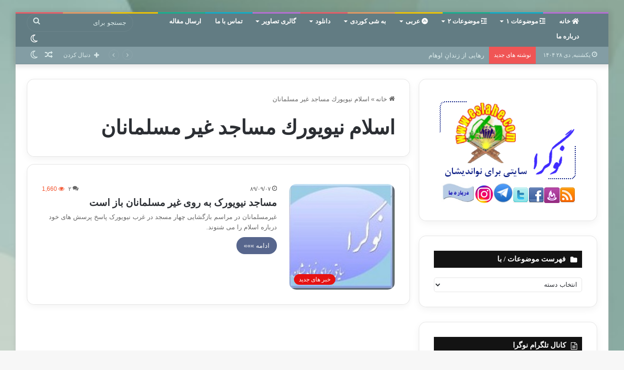

--- FILE ---
content_type: text/html; charset=UTF-8
request_url: http://eslahe.com/tag/%D8%A7%D8%B3%D9%84%D8%A7%D9%85-%D9%86%D9%8A%D9%88%D9%8A%D9%88%D8%B1%D9%83-%D9%85%D8%B3%D8%A7%D8%AC%D8%AF-%D8%BA%D9%8A%D8%B1-%D9%85%D8%B3%D9%84%D9%85%D8%A7%D9%86%D8%A7%D9%86
body_size: 20336
content:
<!DOCTYPE html>
<html dir="rtl" lang="fa-IR" class="" data-skin="light">
<head>
	<meta charset="UTF-8" />
	<link rel="profile" href="https://gmpg.org/xfn/11" />
	
<meta http-equiv='x-dns-prefetch-control' content='on'>
<link rel='dns-prefetch' href='//cdnjs.cloudflare.com' />
<link rel='dns-prefetch' href='//ajax.googleapis.com' />
<link rel='dns-prefetch' href='//fonts.googleapis.com' />
<link rel='dns-prefetch' href='//fonts.gstatic.com' />
<link rel='dns-prefetch' href='//s.gravatar.com' />
<link rel='dns-prefetch' href='//www.google-analytics.com' />
<meta name='robots' content='index, follow, max-image-preview:large, max-snippet:-1, max-video-preview:-1' />

	<!-- This site is optimized with the Yoast SEO plugin v26.2 - https://yoast.com/wordpress/plugins/seo/ -->
	<title>اسلام نيويورك مساجد غير مسلمانان Archives &#187; نوگرا</title>
	<meta name="description" content="اسلام نيويورك مساجد غير مسلمانان %" />
	<link rel="canonical" href="http://eslahe.com/tag/اسلام-نيويورك-مساجد-غير-مسلمانان" />
	<meta property="og:locale" content="fa_IR" />
	<meta property="og:type" content="article" />
	<meta property="og:title" content="اسلام نيويورك مساجد غير مسلمانان Archives &#187; نوگرا" />
	<meta property="og:description" content="اسلام نيويورك مساجد غير مسلمانان %" />
	<meta property="og:url" content="http://eslahe.com/tag/اسلام-نيويورك-مساجد-غير-مسلمانان" />
	<meta property="og:site_name" content="نوگرا" />
	<meta name="twitter:card" content="summary_large_image" />
	<meta name="twitter:site" content="@eslahe" />
	<script type="application/ld+json" class="yoast-schema-graph">{"@context":"https://schema.org","@graph":[{"@type":"CollectionPage","@id":"http://eslahe.com/tag/%d8%a7%d8%b3%d9%84%d8%a7%d9%85-%d9%86%d9%8a%d9%88%d9%8a%d9%88%d8%b1%d9%83-%d9%85%d8%b3%d8%a7%d8%ac%d8%af-%d8%ba%d9%8a%d8%b1-%d9%85%d8%b3%d9%84%d9%85%d8%a7%d9%86%d8%a7%d9%86","url":"http://eslahe.com/tag/%d8%a7%d8%b3%d9%84%d8%a7%d9%85-%d9%86%d9%8a%d9%88%d9%8a%d9%88%d8%b1%d9%83-%d9%85%d8%b3%d8%a7%d8%ac%d8%af-%d8%ba%d9%8a%d8%b1-%d9%85%d8%b3%d9%84%d9%85%d8%a7%d9%86%d8%a7%d9%86","name":"اسلام نيويورك مساجد غير مسلمانان Archives &#187; نوگرا","isPartOf":{"@id":"http://eslahe.com/#website"},"primaryImageOfPage":{"@id":"http://eslahe.com/tag/%d8%a7%d8%b3%d9%84%d8%a7%d9%85-%d9%86%d9%8a%d9%88%d9%8a%d9%88%d8%b1%d9%83-%d9%85%d8%b3%d8%a7%d8%ac%d8%af-%d8%ba%d9%8a%d8%b1-%d9%85%d8%b3%d9%84%d9%85%d8%a7%d9%86%d8%a7%d9%86#primaryimage"},"image":{"@id":"http://eslahe.com/tag/%d8%a7%d8%b3%d9%84%d8%a7%d9%85-%d9%86%d9%8a%d9%88%d9%8a%d9%88%d8%b1%d9%83-%d9%85%d8%b3%d8%a7%d8%ac%d8%af-%d8%ba%d9%8a%d8%b1-%d9%85%d8%b3%d9%84%d9%85%d8%a7%d9%86%d8%a7%d9%86#primaryimage"},"thumbnailUrl":"http://eslahe.com/wp-content/uploads/aks-2.jpg","description":"اسلام نيويورك مساجد غير مسلمانان %","breadcrumb":{"@id":"http://eslahe.com/tag/%d8%a7%d8%b3%d9%84%d8%a7%d9%85-%d9%86%d9%8a%d9%88%d9%8a%d9%88%d8%b1%d9%83-%d9%85%d8%b3%d8%a7%d8%ac%d8%af-%d8%ba%d9%8a%d8%b1-%d9%85%d8%b3%d9%84%d9%85%d8%a7%d9%86%d8%a7%d9%86#breadcrumb"},"inLanguage":"fa-IR"},{"@type":"ImageObject","inLanguage":"fa-IR","@id":"http://eslahe.com/tag/%d8%a7%d8%b3%d9%84%d8%a7%d9%85-%d9%86%d9%8a%d9%88%d9%8a%d9%88%d8%b1%d9%83-%d9%85%d8%b3%d8%a7%d8%ac%d8%af-%d8%ba%d9%8a%d8%b1-%d9%85%d8%b3%d9%84%d9%85%d8%a7%d9%86%d8%a7%d9%86#primaryimage","url":"http://eslahe.com/wp-content/uploads/aks-2.jpg","contentUrl":"http://eslahe.com/wp-content/uploads/aks-2.jpg","width":150,"height":150},{"@type":"BreadcrumbList","@id":"http://eslahe.com/tag/%d8%a7%d8%b3%d9%84%d8%a7%d9%85-%d9%86%d9%8a%d9%88%d9%8a%d9%88%d8%b1%d9%83-%d9%85%d8%b3%d8%a7%d8%ac%d8%af-%d8%ba%d9%8a%d8%b1-%d9%85%d8%b3%d9%84%d9%85%d8%a7%d9%86%d8%a7%d9%86#breadcrumb","itemListElement":[{"@type":"ListItem","position":1,"name":"خانه","item":"http://eslahe.com/"},{"@type":"ListItem","position":2,"name":"اسلام نيويورك مساجد غير مسلمانان"}]},{"@type":"WebSite","@id":"http://eslahe.com/#website","url":"http://eslahe.com/","name":"نوگرا","description":"مقالات اسلامی و آموزشی اخلاقی و اجتماعی","publisher":{"@id":"http://eslahe.com/#organization"},"potentialAction":[{"@type":"SearchAction","target":{"@type":"EntryPoint","urlTemplate":"http://eslahe.com/?s={search_term_string}"},"query-input":{"@type":"PropertyValueSpecification","valueRequired":true,"valueName":"search_term_string"}}],"inLanguage":"fa-IR"},{"@type":"Organization","@id":"http://eslahe.com/#organization","name":"نوگرا","url":"http://eslahe.com/","logo":{"@type":"ImageObject","inLanguage":"fa-IR","@id":"http://eslahe.com/#/schema/logo/image/","url":"http://eslahe.com/wp-content/uploads/logo.png","contentUrl":"http://eslahe.com/wp-content/uploads/logo.png","width":105,"height":105,"caption":"نوگرا"},"image":{"@id":"http://eslahe.com/#/schema/logo/image/"},"sameAs":["https://www.facebook.com/eslahe2014","https://x.com/eslahe","http://aziz.sadeqi"]}]}</script>
	<!-- / Yoast SEO plugin. -->


<link rel='dns-prefetch' href='//platform-api.sharethis.com' />
<link rel="alternate" type="application/rss+xml" title="نوگرا &raquo; خوراک" href="http://eslahe.com/feed" />
<link rel="alternate" type="application/rss+xml" title="نوگرا &raquo; خوراک دیدگاه‌ها" href="http://eslahe.com/comments/feed" />
		<script type="text/javascript">try{if("undefined"!=typeof localStorage){var tieSkin=localStorage.getItem("tie-skin"),html=document.getElementsByTagName("html")[0].classList,htmlSkin="light";if(html.contains("dark-skin")&&(htmlSkin="dark"),null!=tieSkin&&tieSkin!=htmlSkin){html.add("tie-skin-inverted");var tieSkinInverted=!0}"dark"==tieSkin?html.add("dark-skin"):"light"==tieSkin&&html.remove("dark-skin")}}catch(t){console.log(t)}</script>
		<link rel="alternate" type="application/rss+xml" title="نوگرا &raquo; اسلام نيويورك مساجد غير مسلمانان خوراک برچسب" href="http://eslahe.com/tag/%d8%a7%d8%b3%d9%84%d8%a7%d9%85-%d9%86%d9%8a%d9%88%d9%8a%d9%88%d8%b1%d9%83-%d9%85%d8%b3%d8%a7%d8%ac%d8%af-%d8%ba%d9%8a%d8%b1-%d9%85%d8%b3%d9%84%d9%85%d8%a7%d9%86%d8%a7%d9%86/feed" />

		<style type="text/css">
			:root{
			
					--main-nav-background: #1f2024;
					--main-nav-secondry-background: rgba(0,0,0,0.2);
					--main-nav-primary-color: #0088ff;
					--main-nav-contrast-primary-color: #FFFFFF;
					--main-nav-text-color: #FFFFFF;
					--main-nav-secondry-text-color: rgba(225,255,255,0.5);
					--main-nav-main-border-color: rgba(255,255,255,0.07);
					--main-nav-secondry-border-color: rgba(255,255,255,0.04);
				
			}
		</style>
	<meta name="viewport" content="width=device-width, initial-scale=1.0" /><style id='wp-img-auto-sizes-contain-inline-css' type='text/css'>
img:is([sizes=auto i],[sizes^="auto," i]){contain-intrinsic-size:3000px 1500px}
/*# sourceURL=wp-img-auto-sizes-contain-inline-css */
</style>
<link rel='stylesheet' id='sbr_styles-css' href='http://eslahe.com/wp-content/plugins/reviews-feed/assets/css/sbr-styles.min.css?ver=2.1.1' type='text/css' media='all' />
<link rel='stylesheet' id='sbi_styles-css' href='http://eslahe.com/wp-content/plugins/instagram-feed/css/sbi-styles.min.css?ver=6.9.1' type='text/css' media='all' />
<style id='wp-emoji-styles-inline-css' type='text/css'>

	img.wp-smiley, img.emoji {
		display: inline !important;
		border: none !important;
		box-shadow: none !important;
		height: 1em !important;
		width: 1em !important;
		margin: 0 0.07em !important;
		vertical-align: -0.1em !important;
		background: none !important;
		padding: 0 !important;
	}
/*# sourceURL=wp-emoji-styles-inline-css */
</style>
<link rel='stylesheet' id='cptch_stylesheet-css' href='http://eslahe.com/wp-content/plugins/captcha/css/front_end_style.css?ver=4.4.5' type='text/css' media='all' />
<link rel='stylesheet' id='dashicons-css' href='http://eslahe.com/wp-includes/css/dashicons.min.css?ver=6.9' type='text/css' media='all' />
<link rel='stylesheet' id='cptch_desktop_style-css' href='http://eslahe.com/wp-content/plugins/captcha/css/desktop_style.css?ver=4.4.5' type='text/css' media='all' />
<link rel='stylesheet' id='cntctfrm_form_style-css' href='http://eslahe.com/wp-content/plugins/contact-form-plugin/css/form_style.css?ver=4.3.4' type='text/css' media='all' />
<link rel='stylesheet' id='usp_style-css' href='http://eslahe.com/wp-content/plugins/user-submitted-posts/resources/usp.css?ver=20250329' type='text/css' media='all' />
<link rel='stylesheet' id='tie-css-base-css' href='http://eslahe.com/wp-content/themes/jannah2/assets/css/base.min.css?ver=6.2.0' type='text/css' media='all' />
<link rel='stylesheet' id='tie-css-styles-css' href='http://eslahe.com/wp-content/themes/jannah2/assets/css/style.min.css?ver=6.2.0' type='text/css' media='all' />
<link rel='stylesheet' id='tie-css-widgets-css' href='http://eslahe.com/wp-content/themes/jannah2/assets/css/widgets.min.css?ver=6.2.0' type='text/css' media='all' />
<link rel='stylesheet' id='tie-css-helpers-css' href='http://eslahe.com/wp-content/themes/jannah2/assets/css/helpers.min.css?ver=6.2.0' type='text/css' media='all' />
<link rel='stylesheet' id='tie-fontawesome5-css' href='http://eslahe.com/wp-content/themes/jannah2/assets/css/fontawesome.css?ver=6.2.0' type='text/css' media='all' />
<link rel='stylesheet' id='tie-css-ilightbox-css' href='http://eslahe.com/wp-content/themes/jannah2/assets/ilightbox/metro-black-skin/skin.css?ver=6.2.0' type='text/css' media='all' />
<link rel='stylesheet' id='tie-css-style-custom-css' href='http://eslahe.com/wp-content/themes/jannah2/assets/custom-css/style-custom.css?ver=10724' type='text/css' media='all' />
<style id='tie-css-style-custom-inline-css' type='text/css'>
:root:root{--brand-color: #55658c;--dark-brand-color: #23335a;--bright-color: #FFFFFF;--base-color: #2c2f34;}#reading-position-indicator{box-shadow: 0 0 10px rgba( 85,101,140,0.7);}
/*# sourceURL=tie-css-style-custom-inline-css */
</style>
<script type="text/javascript" src="//platform-api.sharethis.com/js/sharethis.js#source=googleanalytics-wordpress#product=ga&amp;property=590dfb4b03b94400126439d8" id="googleanalytics-platform-sharethis-js"></script>
<script type="text/javascript" src="http://eslahe.com/wp-includes/js/jquery/jquery.min.js?ver=3.7.1" id="jquery-core-js"></script>
<script type="text/javascript" src="http://eslahe.com/wp-includes/js/jquery/jquery-migrate.min.js?ver=3.4.1" id="jquery-migrate-js"></script>
<link rel="https://api.w.org/" href="http://eslahe.com/wp-json/" /><link rel="alternate" title="JSON" type="application/json" href="http://eslahe.com/wp-json/wp/v2/tags/627" /><link rel="EditURI" type="application/rsd+xml" title="RSD" href="http://eslahe.com/xmlrpc.php?rsd" />
<link rel="stylesheet" href="http://eslahe.com/wp-content/themes/jannah2/rtl.css" type="text/css" media="screen" /><meta name="generator" content="WordPress 6.9" />
<meta http-equiv="X-UA-Compatible" content="IE=edge">
<meta name="theme-color" content="#627c83" /><script>
(function() {
	(function (i, s, o, g, r, a, m) {
		i['GoogleAnalyticsObject'] = r;
		i[r] = i[r] || function () {
				(i[r].q = i[r].q || []).push(arguments)
			}, i[r].l = 1 * new Date();
		a = s.createElement(o),
			m = s.getElementsByTagName(o)[0];
		a.async = 1;
		a.src = g;
		m.parentNode.insertBefore(a, m)
	})(window, document, 'script', 'https://google-analytics.com/analytics.js', 'ga');

	ga('create', 'UA-37050646-1', 'auto');
		ga('set', 'anonymizeIp', true);
			ga('send', 'pageview');
	})();
</script>
<link rel="icon" href="http://eslahe.com/wp-content/uploads/cropped-logo-1-32x32.png" sizes="32x32" />
<link rel="icon" href="http://eslahe.com/wp-content/uploads/cropped-logo-1-192x192.png" sizes="192x192" />
<link rel="apple-touch-icon" href="http://eslahe.com/wp-content/uploads/cropped-logo-1-180x180.png" />
<meta name="msapplication-TileImage" content="http://eslahe.com/wp-content/uploads/cropped-logo-1-270x270.png" />
<style id='global-styles-inline-css' type='text/css'>
:root{--wp--preset--aspect-ratio--square: 1;--wp--preset--aspect-ratio--4-3: 4/3;--wp--preset--aspect-ratio--3-4: 3/4;--wp--preset--aspect-ratio--3-2: 3/2;--wp--preset--aspect-ratio--2-3: 2/3;--wp--preset--aspect-ratio--16-9: 16/9;--wp--preset--aspect-ratio--9-16: 9/16;--wp--preset--color--black: #000000;--wp--preset--color--cyan-bluish-gray: #abb8c3;--wp--preset--color--white: #ffffff;--wp--preset--color--pale-pink: #f78da7;--wp--preset--color--vivid-red: #cf2e2e;--wp--preset--color--luminous-vivid-orange: #ff6900;--wp--preset--color--luminous-vivid-amber: #fcb900;--wp--preset--color--light-green-cyan: #7bdcb5;--wp--preset--color--vivid-green-cyan: #00d084;--wp--preset--color--pale-cyan-blue: #8ed1fc;--wp--preset--color--vivid-cyan-blue: #0693e3;--wp--preset--color--vivid-purple: #9b51e0;--wp--preset--gradient--vivid-cyan-blue-to-vivid-purple: linear-gradient(135deg,rgb(6,147,227) 0%,rgb(155,81,224) 100%);--wp--preset--gradient--light-green-cyan-to-vivid-green-cyan: linear-gradient(135deg,rgb(122,220,180) 0%,rgb(0,208,130) 100%);--wp--preset--gradient--luminous-vivid-amber-to-luminous-vivid-orange: linear-gradient(135deg,rgb(252,185,0) 0%,rgb(255,105,0) 100%);--wp--preset--gradient--luminous-vivid-orange-to-vivid-red: linear-gradient(135deg,rgb(255,105,0) 0%,rgb(207,46,46) 100%);--wp--preset--gradient--very-light-gray-to-cyan-bluish-gray: linear-gradient(135deg,rgb(238,238,238) 0%,rgb(169,184,195) 100%);--wp--preset--gradient--cool-to-warm-spectrum: linear-gradient(135deg,rgb(74,234,220) 0%,rgb(151,120,209) 20%,rgb(207,42,186) 40%,rgb(238,44,130) 60%,rgb(251,105,98) 80%,rgb(254,248,76) 100%);--wp--preset--gradient--blush-light-purple: linear-gradient(135deg,rgb(255,206,236) 0%,rgb(152,150,240) 100%);--wp--preset--gradient--blush-bordeaux: linear-gradient(135deg,rgb(254,205,165) 0%,rgb(254,45,45) 50%,rgb(107,0,62) 100%);--wp--preset--gradient--luminous-dusk: linear-gradient(135deg,rgb(255,203,112) 0%,rgb(199,81,192) 50%,rgb(65,88,208) 100%);--wp--preset--gradient--pale-ocean: linear-gradient(135deg,rgb(255,245,203) 0%,rgb(182,227,212) 50%,rgb(51,167,181) 100%);--wp--preset--gradient--electric-grass: linear-gradient(135deg,rgb(202,248,128) 0%,rgb(113,206,126) 100%);--wp--preset--gradient--midnight: linear-gradient(135deg,rgb(2,3,129) 0%,rgb(40,116,252) 100%);--wp--preset--font-size--small: 13px;--wp--preset--font-size--medium: 20px;--wp--preset--font-size--large: 36px;--wp--preset--font-size--x-large: 42px;--wp--preset--spacing--20: 0.44rem;--wp--preset--spacing--30: 0.67rem;--wp--preset--spacing--40: 1rem;--wp--preset--spacing--50: 1.5rem;--wp--preset--spacing--60: 2.25rem;--wp--preset--spacing--70: 3.38rem;--wp--preset--spacing--80: 5.06rem;--wp--preset--shadow--natural: 6px 6px 9px rgba(0, 0, 0, 0.2);--wp--preset--shadow--deep: 12px 12px 50px rgba(0, 0, 0, 0.4);--wp--preset--shadow--sharp: 6px 6px 0px rgba(0, 0, 0, 0.2);--wp--preset--shadow--outlined: 6px 6px 0px -3px rgb(255, 255, 255), 6px 6px rgb(0, 0, 0);--wp--preset--shadow--crisp: 6px 6px 0px rgb(0, 0, 0);}:where(.is-layout-flex){gap: 0.5em;}:where(.is-layout-grid){gap: 0.5em;}body .is-layout-flex{display: flex;}.is-layout-flex{flex-wrap: wrap;align-items: center;}.is-layout-flex > :is(*, div){margin: 0;}body .is-layout-grid{display: grid;}.is-layout-grid > :is(*, div){margin: 0;}:where(.wp-block-columns.is-layout-flex){gap: 2em;}:where(.wp-block-columns.is-layout-grid){gap: 2em;}:where(.wp-block-post-template.is-layout-flex){gap: 1.25em;}:where(.wp-block-post-template.is-layout-grid){gap: 1.25em;}.has-black-color{color: var(--wp--preset--color--black) !important;}.has-cyan-bluish-gray-color{color: var(--wp--preset--color--cyan-bluish-gray) !important;}.has-white-color{color: var(--wp--preset--color--white) !important;}.has-pale-pink-color{color: var(--wp--preset--color--pale-pink) !important;}.has-vivid-red-color{color: var(--wp--preset--color--vivid-red) !important;}.has-luminous-vivid-orange-color{color: var(--wp--preset--color--luminous-vivid-orange) !important;}.has-luminous-vivid-amber-color{color: var(--wp--preset--color--luminous-vivid-amber) !important;}.has-light-green-cyan-color{color: var(--wp--preset--color--light-green-cyan) !important;}.has-vivid-green-cyan-color{color: var(--wp--preset--color--vivid-green-cyan) !important;}.has-pale-cyan-blue-color{color: var(--wp--preset--color--pale-cyan-blue) !important;}.has-vivid-cyan-blue-color{color: var(--wp--preset--color--vivid-cyan-blue) !important;}.has-vivid-purple-color{color: var(--wp--preset--color--vivid-purple) !important;}.has-black-background-color{background-color: var(--wp--preset--color--black) !important;}.has-cyan-bluish-gray-background-color{background-color: var(--wp--preset--color--cyan-bluish-gray) !important;}.has-white-background-color{background-color: var(--wp--preset--color--white) !important;}.has-pale-pink-background-color{background-color: var(--wp--preset--color--pale-pink) !important;}.has-vivid-red-background-color{background-color: var(--wp--preset--color--vivid-red) !important;}.has-luminous-vivid-orange-background-color{background-color: var(--wp--preset--color--luminous-vivid-orange) !important;}.has-luminous-vivid-amber-background-color{background-color: var(--wp--preset--color--luminous-vivid-amber) !important;}.has-light-green-cyan-background-color{background-color: var(--wp--preset--color--light-green-cyan) !important;}.has-vivid-green-cyan-background-color{background-color: var(--wp--preset--color--vivid-green-cyan) !important;}.has-pale-cyan-blue-background-color{background-color: var(--wp--preset--color--pale-cyan-blue) !important;}.has-vivid-cyan-blue-background-color{background-color: var(--wp--preset--color--vivid-cyan-blue) !important;}.has-vivid-purple-background-color{background-color: var(--wp--preset--color--vivid-purple) !important;}.has-black-border-color{border-color: var(--wp--preset--color--black) !important;}.has-cyan-bluish-gray-border-color{border-color: var(--wp--preset--color--cyan-bluish-gray) !important;}.has-white-border-color{border-color: var(--wp--preset--color--white) !important;}.has-pale-pink-border-color{border-color: var(--wp--preset--color--pale-pink) !important;}.has-vivid-red-border-color{border-color: var(--wp--preset--color--vivid-red) !important;}.has-luminous-vivid-orange-border-color{border-color: var(--wp--preset--color--luminous-vivid-orange) !important;}.has-luminous-vivid-amber-border-color{border-color: var(--wp--preset--color--luminous-vivid-amber) !important;}.has-light-green-cyan-border-color{border-color: var(--wp--preset--color--light-green-cyan) !important;}.has-vivid-green-cyan-border-color{border-color: var(--wp--preset--color--vivid-green-cyan) !important;}.has-pale-cyan-blue-border-color{border-color: var(--wp--preset--color--pale-cyan-blue) !important;}.has-vivid-cyan-blue-border-color{border-color: var(--wp--preset--color--vivid-cyan-blue) !important;}.has-vivid-purple-border-color{border-color: var(--wp--preset--color--vivid-purple) !important;}.has-vivid-cyan-blue-to-vivid-purple-gradient-background{background: var(--wp--preset--gradient--vivid-cyan-blue-to-vivid-purple) !important;}.has-light-green-cyan-to-vivid-green-cyan-gradient-background{background: var(--wp--preset--gradient--light-green-cyan-to-vivid-green-cyan) !important;}.has-luminous-vivid-amber-to-luminous-vivid-orange-gradient-background{background: var(--wp--preset--gradient--luminous-vivid-amber-to-luminous-vivid-orange) !important;}.has-luminous-vivid-orange-to-vivid-red-gradient-background{background: var(--wp--preset--gradient--luminous-vivid-orange-to-vivid-red) !important;}.has-very-light-gray-to-cyan-bluish-gray-gradient-background{background: var(--wp--preset--gradient--very-light-gray-to-cyan-bluish-gray) !important;}.has-cool-to-warm-spectrum-gradient-background{background: var(--wp--preset--gradient--cool-to-warm-spectrum) !important;}.has-blush-light-purple-gradient-background{background: var(--wp--preset--gradient--blush-light-purple) !important;}.has-blush-bordeaux-gradient-background{background: var(--wp--preset--gradient--blush-bordeaux) !important;}.has-luminous-dusk-gradient-background{background: var(--wp--preset--gradient--luminous-dusk) !important;}.has-pale-ocean-gradient-background{background: var(--wp--preset--gradient--pale-ocean) !important;}.has-electric-grass-gradient-background{background: var(--wp--preset--gradient--electric-grass) !important;}.has-midnight-gradient-background{background: var(--wp--preset--gradient--midnight) !important;}.has-small-font-size{font-size: var(--wp--preset--font-size--small) !important;}.has-medium-font-size{font-size: var(--wp--preset--font-size--medium) !important;}.has-large-font-size{font-size: var(--wp--preset--font-size--large) !important;}.has-x-large-font-size{font-size: var(--wp--preset--font-size--x-large) !important;}
/*# sourceURL=global-styles-inline-css */
</style>
</head>

<body id="tie-body" class="rtl archive tag tag-627 wp-theme-jannah2 tie-no-js boxed-layout framed-layout wrapper-has-shadow block-head-7 magazine3 magazine1 is-thumb-overlay-disabled is-desktop is-header-layout-4 sidebar-right has-sidebar hide_read_next hide_post_authorbio">



<div class="background-overlay">

	<div id="tie-container" class="site tie-container">

		
		<div id="tie-wrapper">

			<div class="rainbow-line"></div>
<header id="theme-header" class="theme-header header-layout-4 header-layout-1 main-nav-dark main-nav-default-dark main-nav-below no-stream-item top-nav-active top-nav-dark top-nav-default-dark top-nav-below top-nav-below-main-nav has-shadow has-normal-width-logo mobile-header-default mobile-components-row">
	
<div class="main-nav-wrapper">
	<nav id="main-nav" data-skin="search-in-main-nav" class="main-nav header-nav live-search-parent" style="line-height:31px" aria-label="منوی اصلی">
		<div class="container">

			<div class="main-menu-wrapper">

				<div id="mobile-header-components-area_1" class="mobile-header-components"><ul class="components"><li class="mobile-component_menu custom-menu-link"><a href="#" id="mobile-menu-icon" class="menu-text-wrapper"><span class="tie-mobile-menu-icon tie-icon-grid-9"></span><span class="menu-text">منو</span></a></li></ul></div>
						<div class="header-layout-1-logo" style="width:3px">
							
		<div id="logo" class="image-logo" style="margin-top: 5px;">

			
			<a title="سایت نوگرا" href="http://eslahe.com">
				
				<picture class="tie-logo-default tie-logo-picture">
					
					<source class="tie-logo-source-default tie-logo-source" srcset="http://eslahe.com/wp-content/uploads/2020/06/logo-heder2.jpg">
					<img class="tie-logo-img-default tie-logo-img" src="http://eslahe.com/wp-content/uploads/2020/06/logo-heder2.jpg" alt="سایت نوگرا" width="3" height="6" style="max-height:6px !important; width: auto;" />
				</picture>
						</a>

			
		</div><!-- #logo /-->

								</div>

						<div id="mobile-header-components-area_2" class="mobile-header-components"><ul class="components"><li class="mobile-component_search custom-menu-link">
				<a href="#" class="tie-search-trigger-mobile">
					<span class="tie-icon-search tie-search-icon" aria-hidden="true"></span>
					<span class="screen-reader-text">جستجو برای</span>
				</a>
			</li></ul></div>
				<div id="menu-components-wrap">

					


					<div class="main-menu main-menu-wrap tie-alignleft">
						<div id="main-nav-menu" class="main-menu header-menu"><ul id="menu-%d9%85%d9%86%d9%88%db%8c-%d8%a7%d8%b5%d9%84%db%8c" class="menu"><li id="menu-item-21960" class="menu-item menu-item-type-custom menu-item-object-custom menu-item-home menu-item-21960 menu-item-has-icon"><a href="http://eslahe.com"> <span aria-hidden="true" class="tie-menu-icon fas fa-home"></span> خانه</a></li>
<li id="menu-item-21910" class="menu-item menu-item-type-taxonomy menu-item-object-category menu-item-has-children menu-item-21910 menu-item-has-icon"><a href="http://eslahe.com/%d8%a7%d8%ae%d8%a8%d8%a7%d8%b1"> <span aria-hidden="true" class="tie-menu-icon fas fa-indent"></span> موضوعات ۱</a>
<ul class="sub-menu menu-sub-content">
	<li id="menu-item-21893" class="menu-item menu-item-type-taxonomy menu-item-object-category menu-item-21893"><a href="http://eslahe.com/%d8%a7%d9%84%d9%84%d9%87-%d8%ae%d8%af%d8%a7%d9%88%d9%86%d8%af">الله &#8211; خداوند</a></li>
	<li id="menu-item-21883" class="menu-item menu-item-type-taxonomy menu-item-object-category menu-item-21883"><a href="http://eslahe.com/sms%d9%86%d9%83%d8%aa%d9%87-%d8%b3%d8%ae%d9%86-%d9%86%d9%8a%d9%83%d9%88">smsنکته سخن نیکو</a></li>
	<li id="menu-item-21894" class="menu-item menu-item-type-taxonomy menu-item-object-category menu-item-21894"><a href="http://eslahe.com/%d8%a7%d9%86%d8%af%db%8c%d8%b4%d9%87">اندیشه</a></li>
	<li id="menu-item-21904" class="menu-item menu-item-type-taxonomy menu-item-object-category menu-item-21904"><a href="http://eslahe.com/%d9%81%d8%b1%d8%b2%d9%86%d8%af%d8%a7%d9%86">تربیت فرزندان</a></li>
	<li id="menu-item-21895" class="menu-item menu-item-type-taxonomy menu-item-object-category menu-item-21895"><a href="http://eslahe.com/%d8%a7%d9%87%d9%84-%d8%b3%d9%86%d9%91%d8%aa">اهل سنّت</a></li>
	<li id="menu-item-21901" class="menu-item menu-item-type-taxonomy menu-item-object-category menu-item-21901"><a href="http://eslahe.com/%d8%a8%db%8c%d8%af%d8%a7%d8%b1%db%8c-%d8%a7%d8%b3%d9%84%d8%a7%d9%85%db%8c">بیداری اسلامی</a></li>
	<li id="menu-item-21905" class="menu-item menu-item-type-taxonomy menu-item-object-category menu-item-21905"><a href="http://eslahe.com/%d8%aa%d8%b1%d8%a8%db%8c%d8%aa%d8%8c-%d8%a7%d8%ae%d9%84%d8%a7%d9%82-%d9%88-%d8%aa%d8%b2%da%a9%db%8c%d9%87">تربیت، اخلاق و تزکیه</a></li>
	<li id="menu-item-21903" class="menu-item menu-item-type-taxonomy menu-item-object-category menu-item-21903"><a href="http://eslahe.com/%d8%aa%d8%a7%d8%b1%db%8c%d8%ae">تاریخ</a></li>
	<li id="menu-item-21909" class="menu-item menu-item-type-taxonomy menu-item-object-category menu-item-21909"><a href="http://eslahe.com/%d8%ad%d8%b1%da%a9%d8%a7%d8%aa-%d9%88%d8%a7%d8%ad%d8%b2%d8%a7%d8%a8">حرکات و احزاب</a></li>
	<li id="menu-item-21908" class="menu-item menu-item-type-taxonomy menu-item-object-category menu-item-21908"><a href="http://eslahe.com/%d8%ac%d9%88%d8%a7%d9%86%d8%a7%d9%86">جوانان</a></li>
	<li id="menu-item-21916" class="menu-item menu-item-type-taxonomy menu-item-object-category menu-item-21916"><a href="http://eslahe.com/%d8%af%d8%b1%d9%88%d8%b3%db%8c-%d8%a7%d8%b2-%d9%81%db%8c-%d8%b8%d9%84%d8%a7%d9%84">دروسی از فی ظلال</a></li>
	<li id="menu-item-21906" class="menu-item menu-item-type-taxonomy menu-item-object-category menu-item-21906"><a href="http://eslahe.com/%d8%ac%d9%87%d8%a7%d9%86-%d8%a2%d8%ae%d8%b1%d8%aa">جهان آخرت</a></li>
	<li id="menu-item-21924" class="menu-item menu-item-type-taxonomy menu-item-object-category menu-item-21924"><a href="http://eslahe.com/%d8%b9%d8%a8%d8%a7%d8%af%d8%a7%d8%aa">عبادات</a></li>
	<li id="menu-item-21918" class="menu-item menu-item-type-taxonomy menu-item-object-category menu-item-21918"><a href="http://eslahe.com/%d8%af%d8%b9%d9%88%d8%aa-%d9%88-%d8%af%d8%a7%d8%b9%db%8c">دعوت و داعی</a></li>
	<li id="menu-item-21926" class="menu-item menu-item-type-taxonomy menu-item-object-category menu-item-21926"><a href="http://eslahe.com/%d8%b9%d9%84%d9%85%db%8c-%d8%8c-%d9%be%d8%b2%d8%b4%da%a9">علمی ، پزشک</a></li>
</ul>
</li>
<li id="menu-item-15595" class="menu-item menu-item-type- menu-item-object- menu-item-has-children menu-item-15595 menu-item-has-icon"><a> <span aria-hidden="true" class="tie-menu-icon fas fa-indent"></span> موضوعات ۲</a>
<ul class="sub-menu menu-sub-content">
	<li id="menu-item-21921" class="menu-item menu-item-type-taxonomy menu-item-object-category menu-item-21921"><a href="http://eslahe.com/%d8%b2%d9%86%d8%af%da%af%db%8c-%d9%86%d8%a7%d9%85%d9%87">زندگی نامه</a></li>
	<li id="menu-item-21923" class="menu-item menu-item-type-taxonomy menu-item-object-category menu-item-21923"><a href="http://eslahe.com/%d8%b4%d8%b9%d8%b1-%d9%88-%d8%af%d8%a7%d8%b3%d8%aa%d8%a7%d9%86">شعر و داستان</a></li>
	<li id="menu-item-21922" class="menu-item menu-item-type-taxonomy menu-item-object-category menu-item-21922"><a href="http://eslahe.com/%d8%b3%d9%8a%d8%a7%d8%b3%d9%8a-%d8%a7%d8%ac%d8%aa%d9%85%d8%a7%d8%b9%d9%8a">سیاسی اجتماعی</a></li>
	<li id="menu-item-21925" class="menu-item menu-item-type-taxonomy menu-item-object-category menu-item-21925"><a href="http://eslahe.com/%d8%b9%d9%82%db%8c%d8%af%d9%87">عقیده</a></li>
	<li id="menu-item-21907" class="menu-item menu-item-type-taxonomy menu-item-object-category menu-item-21907"><a href="http://eslahe.com/%d8%ac%d9%87%d8%a7%d9%86-%d8%a7%d8%b3%d9%84%d8%a7%d9%85">جهان اسلام</a></li>
	<li id="menu-item-21933" class="menu-item menu-item-type-taxonomy menu-item-object-category menu-item-21933"><a href="http://eslahe.com/%d9%83%d8%b1%d8%af%d8%b3%d8%aa%d8%a7%d9%86">کردستان</a></li>
	<li id="menu-item-21928" class="menu-item menu-item-type-taxonomy menu-item-object-category menu-item-21928"><a href="http://eslahe.com/%d9%82%d8%b1%d8%a2%d9%86">قرآن</a></li>
	<li id="menu-item-21939" class="menu-item menu-item-type-taxonomy menu-item-object-category menu-item-21939"><a href="http://eslahe.com/%d9%85%d9%87%d8%a7%d8%b1%d8%aa%d9%87%d8%a7%db%8c-%d8%b2%d9%86%d8%af%da%af%db%8c">مهارتهای زندگی</a></li>
	<li id="menu-item-21920" class="menu-item menu-item-type-taxonomy menu-item-object-category menu-item-21920"><a href="http://eslahe.com/%d8%b2%d9%86-%d8%ae%d8%a7%d9%86%d9%88%d8%a7%d8%af%d9%87">زن خانواده</a></li>
	<li id="menu-item-21937" class="menu-item menu-item-type-taxonomy menu-item-object-category menu-item-21937"><a href="http://eslahe.com/%d9%85%d8%ad%d9%85%d9%91%d8%af-%d8%b1%d8%b3%d9%88%d9%84-%d8%a7%d9%84%d9%84%d9%87">محمّد رسول الله</a></li>
	<li id="menu-item-21938" class="menu-item menu-item-type-taxonomy menu-item-object-category menu-item-21938"><a href="http://eslahe.com/%d9%85%d9%82%d8%a7%d9%84%d8%a7%d8%aa">مقالات</a></li>
	<li id="menu-item-21927" class="menu-item menu-item-type-taxonomy menu-item-object-category menu-item-21927"><a href="http://eslahe.com/%d9%81%d9%82%d9%87-%d9%85%d8%b9%d8%a7%d8%b5%d8%b1">فقه معاصر</a></li>
	<li id="menu-item-21919" class="menu-item menu-item-type-taxonomy menu-item-object-category menu-item-21919"><a href="http://eslahe.com/%d8%b1%d9%85%d8%b6%d8%a7%d9%86">رمضان</a></li>
	<li id="menu-item-21943" class="menu-item menu-item-type-taxonomy menu-item-object-category menu-item-21943"><a href="http://eslahe.com/%d8%af%d8%a7%d9%86%d9%84%d9%88%d8%af/%da%a9%d8%aa%d8%a7%d8%a8%d8%ae%d8%a7%d9%86%d9%87/%da%a9%d8%aa%d8%a7%d8%a8%d8%b4%d9%86%d8%a7%d8%b3%db%8c">کتابشناسی</a></li>
</ul>
</li>
<li id="menu-item-15507" class="menu-item menu-item-type- menu-item-object- menu-item-has-children menu-item-15507 menu-item-has-icon"><a> <span aria-hidden="true" class="tie-menu-icon fab fa-adn"></span> عربی</a>
<ul class="sub-menu menu-sub-content">
	<li id="menu-item-21884" class="menu-item menu-item-type-taxonomy menu-item-object-category menu-item-21884"><a href="http://eslahe.com/%d8%a7%d8%ad%d8%a7%d8%af%db%8c%d8%ab-%d9%88-%d8%b9%d9%84%d9%88%d9%85-%d8%a7%d9%84%d8%ad%d8%af%db%8c%d8%ab">احادیث و علوم الحدیث</a></li>
	<li id="menu-item-21885" class="menu-item menu-item-type-taxonomy menu-item-object-category menu-item-21885"><a href="http://eslahe.com/%d8%a7%d9%84%d8%b9%d8%b1%d8%a8%db%8c%d8%a9">العربیه</a></li>
	<li id="menu-item-21886" class="menu-item menu-item-type-taxonomy menu-item-object-category menu-item-21886"><a href="http://eslahe.com/%d8%a7%d9%84%d8%b9%d8%b1%d8%a8%db%8c%d8%a9/%d8%a3%d8%b1%d8%a7%d8%a1-%d9%88%d8%a3%d9%81%d9%83%d8%a7%d8%b1">أراء وأفکار</a></li>
	<li id="menu-item-21887" class="menu-item menu-item-type-taxonomy menu-item-object-category menu-item-21887"><a href="http://eslahe.com/%d8%a7%d9%84%d8%b9%d8%b1%d8%a8%db%8c%d8%a9/%d8%a7%d9%84%d8%a7%d8%ad%d8%b2%d8%a7%d8%a8-%d9%88-%d8%a7%d9%84%d8%ad%d8%b1%da%a9%d8%a7%d8%aa">الاحزاب و الحرکات</a></li>
	<li id="menu-item-21888" class="menu-item menu-item-type-taxonomy menu-item-object-category menu-item-21888"><a href="http://eslahe.com/%d8%a7%d9%84%d8%b9%d8%b1%d8%a8%db%8c%d8%a9/%d8%a7%d9%84%d8%b1%d9%85%d8%b6%d8%a7%d9%86%db%8c%d8%a7%d8%aa">الرمضانیات</a></li>
	<li id="menu-item-21889" class="menu-item menu-item-type-taxonomy menu-item-object-category menu-item-21889"><a href="http://eslahe.com/%d8%a7%d9%84%d8%b9%d8%b1%d8%a8%db%8c%d8%a9/%d8%a7%d9%84%d9%85%d9%82%d8%a7%d9%84%d8%a7%d8%aa">المقالات</a></li>
	<li id="menu-item-21890" class="menu-item menu-item-type-taxonomy menu-item-object-category menu-item-21890"><a href="http://eslahe.com/%d8%a7%d9%84%d8%b9%d8%b1%d8%a8%db%8c%d8%a9/%d8%a8%db%8c%d8%a7%d9%86%d8%a7%d8%aa-%d9%88-%d8%aa%d8%b5%d8%b1%db%8c%d8%ad%d8%a7%d8%aa">بیانات و تصریحات</a></li>
	<li id="menu-item-21891" class="menu-item menu-item-type-taxonomy menu-item-object-category menu-item-21891"><a href="http://eslahe.com/%d8%a7%d9%84%d8%b9%d8%b1%d8%a8%db%8c%d8%a9/%d8%af%d8%b9%d9%88%d8%a9-%d9%88-%d8%af%d8%b9%d8%a7%d8%a9">دعوه و دعاه</a></li>
	<li id="menu-item-21892" class="menu-item menu-item-type-taxonomy menu-item-object-category menu-item-21892"><a href="http://eslahe.com/%d8%a7%d9%84%d8%b9%d8%b1%d8%a8%db%8c%d8%a9/%d8%b3%d9%8a%d8%b1-%d8%b0%d8%a7%d8%aa%d9%8a%d8%a9">سیر ذاتیه</a></li>
</ul>
</li>
<li id="menu-item-21896" class="menu-item menu-item-type-taxonomy menu-item-object-category menu-item-has-children menu-item-21896"><a href="http://eslahe.com/%d8%a8%d9%87-%d8%b4%db%8c-%da%a9%d9%88%d8%b1%d8%af%db%8c">به شی کوردی</a>
<ul class="sub-menu menu-sub-content">
	<li id="menu-item-21897" class="menu-item menu-item-type-taxonomy menu-item-object-category menu-item-21897"><a href="http://eslahe.com/%d8%a8%d9%87-%d8%b4%db%8c-%da%a9%d9%88%d8%b1%d8%af%db%8c/%d8%a8%d8%a7%d8%a8%d9%87-%d8%aa%d9%87-%d9%83%d8%a7%d9%86">بابه ته کان</a></li>
	<li id="menu-item-21948" class="menu-item menu-item-type-taxonomy menu-item-object-category menu-item-21948"><a href="http://eslahe.com/%d8%a8%d9%87-%d8%b4%db%8c-%da%a9%d9%88%d8%b1%d8%af%db%8c/%d9%86%d8%a7%d9%88%d8%af%d8%a7%d8%b1%d8%a7%d9%86%db%8c-%da%a9%d9%88%d8%b1%d8%af">ناودارانی کورد</a></li>
	<li id="menu-item-21898" class="menu-item menu-item-type-taxonomy menu-item-object-category menu-item-21898"><a href="http://eslahe.com/%d8%a8%d9%87-%d8%b4%db%8c-%da%a9%d9%88%d8%b1%d8%af%db%8c/%d8%a8%db%8c%d8%b1%d9%88%da%95%d8%a7">بیروڕا</a></li>
	<li id="menu-item-21947" class="menu-item menu-item-type-taxonomy menu-item-object-category menu-item-21947"><a href="http://eslahe.com/%d8%a8%d9%87-%d8%b4%db%8c-%da%a9%d9%88%d8%b1%d8%af%db%8c/%da%a9%db%86-%d9%85%db%95%da%b5%d8%a7%db%8c%db%95%d8%aa%db%8c-%da%a9%d9%84%d8%aa%d9%88%d9%88%d8%b1%db%8c-%d8%b3%db%8c%d8%a7%d8%b3%db%8c">کۆ مەڵایەتی کلتووری سیاسی</a></li>
	<li id="menu-item-21946" class="menu-item menu-item-type-taxonomy menu-item-object-category menu-item-21946"><a href="http://eslahe.com/%d8%a8%d9%87-%d8%b4%db%8c-%da%a9%d9%88%d8%b1%d8%af%db%8c/%da%a9%d9%88%d8%b1%d8%af-%d9%88-%da%a9%d8%b1%d8%af%d8%b3%d8%aa%d8%a7%d9%86">کورد و کردستان</a></li>
	<li id="menu-item-21900" class="menu-item menu-item-type-taxonomy menu-item-object-category menu-item-21900"><a href="http://eslahe.com/%d8%a8%d9%87-%d8%b4%db%8c-%da%a9%d9%88%d8%b1%d8%af%db%8c/%d8%b4%d9%8a%d8%b9%d8%b1-%d9%88-%d8%a6%d9%87-%d8%af%d9%87-%d8%a8">شیعر و ئه ده ب</a></li>
	<li id="menu-item-21899" class="menu-item menu-item-type-taxonomy menu-item-object-category menu-item-21899"><a href="http://eslahe.com/%d8%a8%d9%87-%d8%b4%db%8c-%da%a9%d9%88%d8%b1%d8%af%db%8c/%da%95%d9%87%e2%80%8c%d9%85%d9%87%e2%80%8c%d8%b2%d8%a7%d9%86">ڕه‌مه‌زان</a></li>
</ul>
</li>
<li id="menu-item-21911" class="menu-item menu-item-type-taxonomy menu-item-object-category menu-item-has-children menu-item-21911"><a href="http://eslahe.com/%d8%af%d8%a7%d9%86%d9%84%d9%88%d8%af">دانلود</a>
<ul class="sub-menu menu-sub-content">
	<li id="menu-item-21912" class="menu-item menu-item-type-taxonomy menu-item-object-category menu-item-21912"><a href="http://eslahe.com/%d8%af%d8%a7%d9%86%d9%84%d9%88%d8%af/%d8%a8%d8%b1%d9%88%d8%b4%d9%88%d8%b1">بروشور</a></li>
	<li id="menu-item-21913" class="menu-item menu-item-type-taxonomy menu-item-object-category menu-item-21913"><a href="http://eslahe.com/%d8%af%d8%a7%d9%86%d9%84%d9%88%d8%af/%d9%be%d8%a7%d9%88%d8%b1%d9%be%d9%88%db%8c%d9%86%d8%aa">پاورپوینت</a></li>
	<li id="menu-item-21914" class="menu-item menu-item-type-taxonomy menu-item-object-category menu-item-21914"><a href="http://eslahe.com/%d8%af%d8%a7%d9%86%d9%84%d9%88%d8%af/%d8%b3%d8%ae%d9%86%d8%b1%d8%a7%d9%86%db%8c">سخنرانی</a></li>
	<li id="menu-item-21915" class="menu-item menu-item-type-taxonomy menu-item-object-category menu-item-21915"><a href="http://eslahe.com/%d8%af%d8%a7%d9%86%d9%84%d9%88%d8%af/%d8%b3%d8%b1%d9%88%d8%af-%d9%88-%da%a9%d9%84%db%8c%d9%be">سرود و کلیپ</a></li>
	<li id="menu-item-21944" class="menu-item menu-item-type-taxonomy menu-item-object-category menu-item-21944"><a href="http://eslahe.com/%d8%af%d8%a7%d9%86%d9%84%d9%88%d8%af/%da%a9%d8%aa%d8%a7%d8%a8%d8%ae%d8%a7%d9%86%d9%87">کتابخانه</a></li>
	<li id="menu-item-21940" class="menu-item menu-item-type-taxonomy menu-item-object-category menu-item-21940"><a href="http://eslahe.com/%d8%af%d8%a7%d9%86%d9%84%d9%88%d8%af/%da%a9%d8%aa%d8%a7%d8%a8%d8%ae%d8%a7%d9%86%d9%87/%da%a9%d8%aa%d8%a7%d8%a8-%d8%b9%d8%b1%d8%a8%db%8c">کتاب عربی</a></li>
	<li id="menu-item-21942" class="menu-item menu-item-type-taxonomy menu-item-object-category menu-item-21942"><a href="http://eslahe.com/%d8%af%d8%a7%d9%86%d9%84%d9%88%d8%af/%da%a9%d8%aa%d8%a7%d8%a8%d8%ae%d8%a7%d9%86%d9%87/%da%a9%d8%aa%d8%a7%d8%a8-%da%a9%d9%8f%d8%b1%d8%af%db%8c">کتاب کُردی</a></li>
	<li id="menu-item-21941" class="menu-item menu-item-type-taxonomy menu-item-object-category menu-item-21941"><a href="http://eslahe.com/%d8%af%d8%a7%d9%86%d9%84%d9%88%d8%af/%da%a9%d8%aa%d8%a7%d8%a8%d8%ae%d8%a7%d9%86%d9%87/%da%a9%d8%aa%d8%a7%d8%a8-%d9%81%d8%a7%d8%b1%d8%b3%db%8c">کتاب فارسی</a></li>
	<li id="menu-item-21945" class="menu-item menu-item-type-taxonomy menu-item-object-category menu-item-21945"><a href="http://eslahe.com/%d8%af%d8%a7%d9%86%d9%84%d9%88%d8%af/%d9%85%d8%ac%d9%84%d9%87">مجله</a></li>
</ul>
</li>
<li id="menu-item-21935" class="menu-item menu-item-type-taxonomy menu-item-object-category menu-item-has-children menu-item-21935"><a href="http://eslahe.com/%da%af%d8%a7%d9%84%d8%b1%db%8c-%d8%aa%d8%b5%d8%a7%d9%88%db%8c%d8%b1">گالری تصاویر</a>
<ul class="sub-menu menu-sub-content">
	<li id="menu-item-21929" class="menu-item menu-item-type-taxonomy menu-item-object-category menu-item-21929"><a href="http://eslahe.com/%da%af%d8%a7%d9%84%d8%b1%db%8c-%d8%aa%d8%b5%d8%a7%d9%88%db%8c%d8%b1/%d8%b9%da%a9%d8%b3-%d8%a7%d8%b3%d9%84%d8%a7%d9%85%db%8c">عکس اسلامی</a></li>
	<li id="menu-item-21930" class="menu-item menu-item-type-taxonomy menu-item-object-category menu-item-21930"><a href="http://eslahe.com/%da%af%d8%a7%d9%84%d8%b1%db%8c-%d8%aa%d8%b5%d8%a7%d9%88%db%8c%d8%b1/%d8%b9%da%a9%d8%b3-%d9%86%d9%88%d8%b4%d8%aa%d9%87-%d8%a7%d8%ad%d8%a7%d8%af%db%8c%d8%ab">عکس نوشته احادیث</a></li>
	<li id="menu-item-21931" class="menu-item menu-item-type-taxonomy menu-item-object-category menu-item-21931"><a href="http://eslahe.com/%da%af%d8%a7%d9%84%d8%b1%db%8c-%d8%aa%d8%b5%d8%a7%d9%88%db%8c%d8%b1/%d8%b9%da%a9%d8%b3-%d9%86%d9%88%d8%b4%d8%aa%d9%87-%d9%82%d8%b1%d8%a2%d9%86%db%8c">عکس نوشته قرآنی</a></li>
	<li id="menu-item-21932" class="menu-item menu-item-type-taxonomy menu-item-object-category menu-item-21932"><a href="http://eslahe.com/%da%af%d8%a7%d9%84%d8%b1%db%8c-%d8%aa%d8%b5%d8%a7%d9%88%db%8c%d8%b1/%d8%b9%da%a9%d8%b3-%d9%86%d9%88%d8%b4%d8%aa%d9%87-%da%af%d9%88%d9%86%d8%a7%da%af%d9%88%d9%86">عکس نوشته گوناگون</a></li>
	<li id="menu-item-21936" class="menu-item menu-item-type-taxonomy menu-item-object-category menu-item-21936"><a href="http://eslahe.com/%da%af%d8%a7%d9%84%d8%b1%db%8c-%d8%aa%d8%b5%d8%a7%d9%88%db%8c%d8%b1/%da%a9%d8%a7%d8%b1%db%8c%da%a9%d8%a7%d8%aa%d9%88%d8%b1">کاریکاتور</a></li>
</ul>
</li>
<li id="menu-item-21949" class="menu-item menu-item-type-post_type menu-item-object-page menu-item-21949"><a href="http://eslahe.com/%d8%aa%d9%85%d8%a7%d8%b3-%d8%a8%d8%a7-%d9%85%d8%a7">تماس با ما</a></li>
<li id="menu-item-21950" class="menu-item menu-item-type-post_type menu-item-object-page menu-item-21950"><a href="http://eslahe.com/%d8%a7%d8%b1%d8%b3%d8%a7%d9%84-%d9%85%d9%82%d8%a7%d9%84%d9%87">ارسال مقاله</a></li>
<li id="menu-item-21951" class="menu-item menu-item-type-post_type menu-item-object-page menu-item-21951"><a href="http://eslahe.com/%d8%af%d8%b1%d8%a8%d8%a7%d8%b1%d9%87-%d9%85%d8%a7">درباره ما</a></li>
</ul></div>					</div><!-- .main-menu.tie-alignleft /-->

					<ul class="components">			<li class="search-bar menu-item custom-menu-link" aria-label="جستجو">
				<form method="get" id="search" action="http://eslahe.com/">
					<input id="search-input" class="is-ajax-search"  inputmode="search" type="text" name="s" title="جستجو برای" placeholder="جستجو برای" />
					<button id="search-submit" type="submit">
						<span class="tie-icon-search tie-search-icon" aria-hidden="true"></span>
						<span class="screen-reader-text">جستجو برای</span>
					</button>
				</form>
			</li>
				<li class="skin-icon menu-item custom-menu-link">
		<a href="#" class="change-skin" title="تغییر پوسته">
			<span class="tie-icon-moon change-skin-icon" aria-hidden="true"></span>
			<span class="screen-reader-text">تغییر پوسته</span>
		</a>
	</li>
	</ul><!-- Components -->
				</div><!-- #menu-components-wrap /-->
			</div><!-- .main-menu-wrapper /-->
		</div><!-- .container /-->

			</nav><!-- #main-nav /-->
</div><!-- .main-nav-wrapper /-->


<nav id="top-nav"  class="has-date-breaking-components top-nav header-nav has-breaking-news" aria-label="ناوبری ثانویه">
	<div class="container">
		<div class="topbar-wrapper">

			
					<div class="topbar-today-date tie-icon">
						یکشنبه, دی ۲۸ ۱۴۰۴					</div>
					
			<div class="tie-alignleft">
				
<div class="breaking controls-is-active">

	<span class="breaking-title">
		<span class="tie-icon-bolt breaking-icon" aria-hidden="true"></span>
		<span class="breaking-title-text">نوشته های جدید</span>
	</span>

	<ul id="breaking-news-in-header" class="breaking-news" data-type="reveal" data-arrows="true">

		
							<li class="news-item">
								<a href="http://eslahe.com/29418/%d8%b3%d8%b1-%d8%af%d9%81%d8%aa%d8%b1-%d9%81%d8%b3%d8%a7%d8%af-%d8%af%d8%b1-%d8%b2%d9%85%db%8c%d9%86%d8%8c-%d8%af%d9%88%d8%b1%db%8c-%d9%88%da%a9%d9%86%d8%a7%d8%b1%d9%87%da%af%db%8c">سر دفتر فساد در زمین‌، دوری وکناره‌گیری از راه خداست‌!</a>
							</li>

							
							<li class="news-item">
								<a href="http://eslahe.com/29413/%d8%b1%d9%87%d8%a7%db%8c%db%8c-%d8%a7%d8%b2-%d8%b2%d9%86%d8%af%d8%a7%d9%86%d9%90-%d8%a7%d9%88%d9%87%d8%a7%d9%85">رهایی از زندانِ اوهام</a>
							</li>

							
							<li class="news-item">
								<a href="http://eslahe.com/29410/%da%86%da%af%d9%88%d9%86%d9%87-%d8%a8%d9%87-%d8%a2%d8%ab%d8%a7%d8%b1-%d8%a7%d8%b3%d8%aa%d8%ba%d9%81%d8%a7%d8%b1-%d8%af%d8%b3%d8%aa-%d8%a8%db%8c%d8%a7%d8%a8%db%8c%d9%85%d8%9f">چگونه به آثار استغفار دست بیابیم؟</a>
							</li>

							
							<li class="news-item">
								<a href="http://eslahe.com/29408/%d8%b2%d8%ae%d9%85%d9%90-%d8%a7%d8%ad%d8%b3%d8%a7%d8%b3%d9%90-%d8%ad%d9%82%d8%a7%d8%b1%d8%aa-%d8%a7%d8%b2-%d8%af%d8%b3%d8%aa%d9%90-%d8%ae%d8%a7%d9%86%d9%88%d8%a7%d8%af%d9%87">زخمِ احساسِ حقارت از دستِ خانواده</a>
							</li>

							
							<li class="news-item">
								<a href="http://eslahe.com/29405/%d9%82%d8%b1%d8%a2%d9%86%d8%8c-%d8%b3%d8%b1%da%86%d8%b4%d9%85%d9%87-%d8%a8%d8%b1%d8%aa%d8%b1%db%8c-%d9%88-%d8%b9%d8%b2%d8%aa">قرآن، سرچشمه برتری و عزت</a>
							</li>

							
							<li class="news-item">
								<a href="http://eslahe.com/29403/%d8%af%d9%87-%d9%85%d8%b1%d8%aa%d8%a8%d9%87-%d8%a7%d8%b2-%d9%85%d8%b1%d8%a7%d8%aa%d8%a8-%d9%87%d8%af%d8%a7%db%8c%d8%aa">ده مرتبه از مراتب هدایت</a>
							</li>

							
							<li class="news-item">
								<a href="http://eslahe.com/29380/%d8%a7%d8%b3%d9%84%d8%a7%d9%85-%d9%88-%d8%a7%d9%86%d8%af%db%8c%d8%b4%d9%87-%d8%b5%d9%84%d8%ad-%d8%ac%d9%87%d8%a7%d9%86%db%8c-%d9%86%d8%b2%d8%af-%d8%b3%db%8c%d8%af-%d9%82%d8%b7%d8%a8">اسلام و اندیشه صلح جهانی نزد سید قطب</a>
							</li>

							
	</ul>
</div><!-- #breaking /-->
			</div><!-- .tie-alignleft /-->

			<div class="tie-alignright">
				<ul class="components">	<li class="skin-icon menu-item custom-menu-link">
		<a href="#" class="change-skin" title="تغییر پوسته">
			<span class="tie-icon-moon change-skin-icon" aria-hidden="true"></span>
			<span class="screen-reader-text">تغییر پوسته</span>
		</a>
	</li>
		<li class="random-post-icon menu-item custom-menu-link">
		<a href="/tag/%D8%A7%D8%B3%D9%84%D8%A7%D9%85-%D9%86%D9%8A%D9%88%D9%8A%D9%88%D8%B1%D9%83-%D9%85%D8%B3%D8%A7%D8%AC%D8%AF-%D8%BA%D9%8A%D8%B1-%D9%85%D8%B3%D9%84%D9%85%D8%A7%D9%86%D8%A7%D9%86?random-post=1" class="random-post" title="نوشته تصادفی" rel="nofollow">
			<span class="tie-icon-random" aria-hidden="true"></span>
			<span class="screen-reader-text">نوشته تصادفی</span>
		</a>
	</li>
			<li class="list-social-icons menu-item custom-menu-link">
			<a href="#" class="follow-btn">
				<span class="tie-icon-plus" aria-hidden="true"></span>
				<span class="follow-text">دنبال کردن</span>
			</a>
			<ul class="dropdown-social-icons comp-sub-menu"><li class="social-icons-item"><a class="social-link rss-social-icon" rel="external noopener nofollow" target="_blank" href="http://eslahe.com/rss"><span class="tie-social-icon tie-icon-feed"></span><span class="social-text">خوراک</span></a></li><li class="social-icons-item"><a class="social-link facebook-social-icon" rel="external noopener nofollow" target="_blank" href="https://www.instagram.com/navgera_eslahe"><span class="tie-social-icon tie-icon-facebook"></span><span class="social-text">فیس بوک</span></a></li><li class="social-icons-item"><a class="social-link twitter-social-icon" rel="external noopener nofollow" target="_blank" href="https://www.twitter.com/eslahe"><span class="tie-social-icon tie-icon-twitter"></span><span class="social-text">توییتر</span></a></li><li class="social-icons-item"><a class="social-link instagram-social-icon" rel="external noopener nofollow" target="_blank" href="https://www.instagram.com/navgera_eslahe/"><span class="tie-social-icon tie-icon-instagram"></span><span class="social-text">اینستاگرام</span></a></li><li class="social-icons-item"><a class="social-link telegram-social-icon" rel="external noopener nofollow" target="_blank" href="https://t.me/eslahe"><span class="tie-social-icon tie-icon-paper-plane"></span><span class="social-text">تلگرام</span></a></li></ul><!-- #dropdown-social-icons /-->		</li><!-- #list-social-icons /-->
		</ul><!-- Components -->			</div><!-- .tie-alignright /-->

		</div><!-- .topbar-wrapper /-->
	</div><!-- .container /-->
</nav><!-- #top-nav /-->
</header>

		<script type="text/javascript">
			try{if("undefined"!=typeof localStorage){var header,mnIsDark=!1,tnIsDark=!1;(header=document.getElementById("theme-header"))&&((header=header.classList).contains("main-nav-default-dark")&&(mnIsDark=!0),header.contains("top-nav-default-dark")&&(tnIsDark=!0),"dark"==tieSkin?(header.add("main-nav-dark","top-nav-dark"),header.remove("main-nav-light","top-nav-light")):"light"==tieSkin&&(mnIsDark||(header.remove("main-nav-dark"),header.add("main-nav-light")),tnIsDark||(header.remove("top-nav-dark"),header.add("top-nav-light"))))}}catch(a){console.log(a)}
		</script>
		<div id="content" class="site-content container"><div id="main-content-row" class="tie-row main-content-row">
	<div class="main-content tie-col-md-8 tie-col-xs-12" role="main">

		

			<header class="entry-header-outer container-wrapper">
				<nav id="breadcrumb"><a href="http://eslahe.com/"><span class="tie-icon-home" aria-hidden="true"></span> خانه</a><em class="delimiter">»</em><span class="current">اسلام نيويورك مساجد غير مسلمانان</span></nav><h1 class="page-title">اسلام نيويورك مساجد غير مسلمانان</h1>			</header><!-- .entry-header-outer /-->

			
		<div class="mag-box small-wide-post-box wide-post-box top-news-box">
			<div class="container-wrapper">
				<div class="mag-box-container clearfix">
					<ul id="posts-container" data-layout="default" data-settings="{'uncropped_image':'jannah-image-post','category_meta':true,'post_meta':true,'excerpt':'true','excerpt_length':'60','read_more':'true','read_more_text':false,'media_overlay':true,'title_length':0,'is_full':false,'is_category':false}" class="posts-items">
<li class="post-item  post-2640 post type-post status-publish format-standard has-post-thumbnail category-569 tag-627 tie-standard">

	
			<a aria-label="مساجد نیویورک به روی غیر مسلمانان باز است" href="http://eslahe.com/2640/%d9%85%d8%b3%d8%a7%d8%ac%d8%af-%d9%86%db%8c%d9%88%db%8c%d9%88%d8%b1%da%a9-%d8%a8%d9%87-%d8%b1%d9%88%db%8c-%d8%ba%db%8c%d8%b1-%d9%85%d8%b3%d9%84%d9%85%d8%a7%d9%86%d8%a7%d9%86-%d8%a8%d8%a7%d8%b2-%d8%a7" class="post-thumb"><span class="post-cat-wrap"><span class="post-cat tie-cat-569">خبر های جدید</span></span><img width="150" height="150" src="http://eslahe.com/wp-content/uploads/aks-2.jpg" class="attachment-jannah-image-large size-jannah-image-large wp-post-image" alt="" decoding="async" loading="lazy" srcset="http://eslahe.com/wp-content/uploads/aks-2.jpg 150w, http://eslahe.com/wp-content/uploads/aks-2-100x100.jpg 100w" sizes="auto, (max-width: 150px) 100vw, 150px" /></a>
	<div class="post-details">

		<div class="post-meta clearfix"><span class="date meta-item tie-icon">۸۹/۰۹/۰۷</span><div class="tie-alignright"><span class="meta-comment tie-icon meta-item fa-before">۲</span><span class="meta-views meta-item hot"><span class="tie-icon-fire" aria-hidden="true"></span> 1,660 </span></div></div><!-- .post-meta -->
		<h2 class="post-title"><a href="http://eslahe.com/2640/%d9%85%d8%b3%d8%a7%d8%ac%d8%af-%d9%86%db%8c%d9%88%db%8c%d9%88%d8%b1%da%a9-%d8%a8%d9%87-%d8%b1%d9%88%db%8c-%d8%ba%db%8c%d8%b1-%d9%85%d8%b3%d9%84%d9%85%d8%a7%d9%86%d8%a7%d9%86-%d8%a8%d8%a7%d8%b2-%d8%a7">مساجد نیویورک به روی غیر مسلمانان باز است</a></h2>

						<p class="post-excerpt">غیرمسلمانان در مراسم بازگشایی چهار مسجد در غرب نیویورک پاسخ پرسش های خود درباره اسلام را می شنوند.</p>
				<a class="more-link button" href="http://eslahe.com/2640/%d9%85%d8%b3%d8%a7%d8%ac%d8%af-%d9%86%db%8c%d9%88%db%8c%d9%88%d8%b1%da%a9-%d8%a8%d9%87-%d8%b1%d9%88%db%8c-%d8%ba%db%8c%d8%b1-%d9%85%d8%b3%d9%84%d9%85%d8%a7%d9%86%d8%a7%d9%86-%d8%a8%d8%a7%d8%b2-%d8%a7">ادامه »»»</a>	</div>
</li>

					</ul><!-- #posts-container /-->
					<div class="clearfix"></div>
				</div><!-- .mag-box-container /-->
			</div><!-- .container-wrapper /-->
		</div><!-- .mag-box /-->
	
	</div><!-- .main-content /-->


	<aside class="sidebar tie-col-md-4 tie-col-xs-12 normal-side" aria-label="سایدبار اصلی">
		<div class="theiaStickySidebar">
			<div id="text-2" class="container-wrapper widget widget_text">			<div class="textwidget"><h4 style="text-align: center;"><a href="http://eslahe.com/" target="_blank" rel="noopener"><img loading="lazy" decoding="async" class="size-full wp-image-25823 aligncenter" src="http://eslahe.com/wp-content/uploads/2019/01/l92.png" alt="" width="280" height="170" srcset="http://eslahe.com/wp-content/uploads/2019/01/l92.png 280w, http://eslahe.com/wp-content/uploads/2019/01/l92-100x61.png 100w" sizes="auto, (max-width: 280px) 100vw, 280px" /></a><a href="http://eslahe.com/rss" target="_blank" rel="noopener noreferrer"><img loading="lazy" decoding="async" src="http://www.eslahe.com/wp-content/uploads/icons/ico_rss.png" alt="" width="32" height="32" border="0" /></a><a href="https://feedburner.google.com/fb/a/mailverify"><img loading="lazy" decoding="async" src="http://www.eslahe.com/wp-content/uploads/icons/feedburner.png" alt="" width="32" height="32" border="0" /></a><a href="https://facebook.com/eslahe.nogara" target="_blank" rel="noopener noreferrer"><img loading="lazy" decoding="async" src="http://www.eslahe.com/wp-content/uploads/icons/ico_facebook.png" alt="" width="32" height="32" border="0" /></a><a href="https://www.twitter.com/eslahe"><img loading="lazy" decoding="async" src="http://www.eslahe.com/wp-content/uploads/icons/ico_twitter.png" alt="" width="32" height="32" border="0" /></a><a href="https://t.me/eslahe"><img loading="lazy" decoding="async" class=" wp-image-25822 alignnone" src="http://eslahe.com/wp-content/uploads/2019/01/telegaram.png" alt="" width="41" height="41" /></a><a href="https://www.instagram.com/navgera_eslahe/"><img loading="lazy" decoding="async" class="wp-image-26718 alignnone" src="http://eslahe.com/wp-content/uploads/2019/08/instagram-100x100.png" alt="" width="36" height="36" srcset="http://eslahe.com/wp-content/uploads/2019/08/instagram-100x100.png 100w, http://eslahe.com/wp-content/uploads/2019/08/instagram.png 130w" sizes="auto, (max-width: 36px) 100vw, 36px" /></a><a href="http://eslahe.com/%D8%AF%D8%B1%D8%A8%D8%A7%D8%B1%D9%87-%D9%85%D8%A7" target="_blank" rel="noopener noreferrer"><img loading="lazy" decoding="async" class="alignnone wp-image-8201" src="http://eslahe.com/wp-content/uploads/dabarema.jpg" alt="dabarema" width="70" height="36" /></a></h4>
</div>
		<div class="clearfix"></div></div><!-- .widget /--><div id="categories-4" class="container-wrapper widget widget_categories"><div class="widget-title the-global-title"><div class="the-subtitle">فهرست موضوعات / با<span class="widget-title-icon tie-icon"></span></div></div><form action="http://eslahe.com" method="get"><label class="screen-reader-text" for="cat">فهرست موضوعات / با</label><select  name='cat' id='cat' class='postform'>
	<option value='-1'>انتخاب دسته</option>
	<option class="level-0" value="37">smsنكته سخن نيكو&nbsp;&nbsp;(90)</option>
	<option class="level-0" value="4576">احادیث و علوم الحدیث&nbsp;&nbsp;(34)</option>
	<option class="level-0" value="6730">العربیة&nbsp;&nbsp;(204)</option>
	<option class="level-1" value="6741">&nbsp;&nbsp;&nbsp;أراء وأفكار&nbsp;&nbsp;(9)</option>
	<option class="level-1" value="6734">&nbsp;&nbsp;&nbsp;الاحزاب و الحرکات&nbsp;&nbsp;(9)</option>
	<option class="level-1" value="158">&nbsp;&nbsp;&nbsp;الرمضانیات&nbsp;&nbsp;(10)</option>
	<option class="level-1" value="31">&nbsp;&nbsp;&nbsp;المقالات&nbsp;&nbsp;(166)</option>
	<option class="level-1" value="6732">&nbsp;&nbsp;&nbsp;بیانات و تصریحات&nbsp;&nbsp;(8)</option>
	<option class="level-1" value="6731">&nbsp;&nbsp;&nbsp;دعوة و دعاة&nbsp;&nbsp;(10)</option>
	<option class="level-1" value="6733">&nbsp;&nbsp;&nbsp;سير ذاتية&nbsp;&nbsp;(1)</option>
	<option class="level-0" value="170">الله &#8211; خداوند&nbsp;&nbsp;(105)</option>
	<option class="level-0" value="9361">اندیشه&nbsp;&nbsp;(361)</option>
	<option class="level-0" value="9428">اهل سنّت&nbsp;&nbsp;(28)</option>
	<option class="level-0" value="6746">به شی کوردی&nbsp;&nbsp;(301)</option>
	<option class="level-1" value="22">&nbsp;&nbsp;&nbsp;بابه ته كان&nbsp;&nbsp;(157)</option>
	<option class="level-1" value="21">&nbsp;&nbsp;&nbsp;بیروڕا&nbsp;&nbsp;(33)</option>
	<option class="level-1" value="36">&nbsp;&nbsp;&nbsp;ڕه‌مه‌زان&nbsp;&nbsp;(53)</option>
	<option class="level-1" value="23">&nbsp;&nbsp;&nbsp;شيعر و ئه ده ب&nbsp;&nbsp;(41)</option>
	<option class="level-1" value="6747">&nbsp;&nbsp;&nbsp;کورد و کردستان&nbsp;&nbsp;(15)</option>
	<option class="level-1" value="7523">&nbsp;&nbsp;&nbsp;کۆ مەڵایەتی کلتووری سیاسی&nbsp;&nbsp;(16)</option>
	<option class="level-1" value="8772">&nbsp;&nbsp;&nbsp;ناودارانی کورد&nbsp;&nbsp;(13)</option>
	<option class="level-0" value="9429">بیداری اسلامی&nbsp;&nbsp;(93)</option>
	<option class="level-0" value="3445">پیام رمضان&nbsp;&nbsp;(60)</option>
	<option class="level-0" value="4910">تاریخ&nbsp;&nbsp;(71)</option>
	<option class="level-0" value="5185">تربیت فرزندان&nbsp;&nbsp;(164)</option>
	<option class="level-0" value="13">تربیت، اخلاق و تزکیه&nbsp;&nbsp;(504)</option>
	<option class="level-0" value="8425">جهان آخرت&nbsp;&nbsp;(28)</option>
	<option class="level-0" value="9430">جهان اسلام&nbsp;&nbsp;(72)</option>
	<option class="level-0" value="43">جوانان&nbsp;&nbsp;(156)</option>
	<option class="level-0" value="14">حركات و احزاب&nbsp;&nbsp;(170)</option>
	<option class="level-0" value="569">خبر های جدید&nbsp;&nbsp;(3,221)</option>
	<option class="level-0" value="5499">دانلود&nbsp;&nbsp;(108)</option>
	<option class="level-1" value="6355">&nbsp;&nbsp;&nbsp;بروشور&nbsp;&nbsp;(15)</option>
	<option class="level-1" value="6356">&nbsp;&nbsp;&nbsp;پاورپوینت&nbsp;&nbsp;(5)</option>
	<option class="level-1" value="6357">&nbsp;&nbsp;&nbsp;سخنرانی&nbsp;&nbsp;(62)</option>
	<option class="level-1" value="10620">&nbsp;&nbsp;&nbsp;سرود و کلیپ&nbsp;&nbsp;(1)</option>
	<option class="level-1" value="2045">&nbsp;&nbsp;&nbsp;کتابخانه&nbsp;&nbsp;(24)</option>
	<option class="level-2" value="10862">&nbsp;&nbsp;&nbsp;&nbsp;&nbsp;&nbsp;کتاب اندروید&nbsp;&nbsp;(1)</option>
	<option class="level-2" value="6352">&nbsp;&nbsp;&nbsp;&nbsp;&nbsp;&nbsp;کتاب فارسی&nbsp;&nbsp;(14)</option>
	<option class="level-2" value="6353">&nbsp;&nbsp;&nbsp;&nbsp;&nbsp;&nbsp;کتاب کُردی&nbsp;&nbsp;(3)</option>
	<option class="level-2" value="10755">&nbsp;&nbsp;&nbsp;&nbsp;&nbsp;&nbsp;کتابشناسی&nbsp;&nbsp;(5)</option>
	<option class="level-1" value="7776">&nbsp;&nbsp;&nbsp;مجله&nbsp;&nbsp;(1)</option>
	<option class="level-0" value="15">دروسی از فی ظلال&nbsp;&nbsp;(38)</option>
	<option class="level-0" value="1">دسته بندی نشده&nbsp;&nbsp;(3)</option>
	<option class="level-0" value="7">دعوت و داعی&nbsp;&nbsp;(487)</option>
	<option class="level-0" value="9461">رمضان&nbsp;&nbsp;(217)</option>
	<option class="level-0" value="8">زن خانواده&nbsp;&nbsp;(214)</option>
	<option class="level-0" value="4">زندگی نامه&nbsp;&nbsp;(238)</option>
	<option class="level-0" value="5">سياسي اجتماعي&nbsp;&nbsp;(715)</option>
	<option class="level-0" value="17">شعر و داستان&nbsp;&nbsp;(113)</option>
	<option class="level-0" value="5318">عبادات&nbsp;&nbsp;(85)</option>
	<option class="level-0" value="9462">عقیده&nbsp;&nbsp;(136)</option>
	<option class="level-0" value="70">علمی ، پزشک&nbsp;&nbsp;(89)</option>
	<option class="level-0" value="20">فقه معاصر&nbsp;&nbsp;(180)</option>
	<option class="level-0" value="9426">قرآن&nbsp;&nbsp;(242)</option>
	<option class="level-0" value="32">كردستان&nbsp;&nbsp;(135)</option>
	<option class="level-0" value="7329">گالری تصاویر&nbsp;&nbsp;(57)</option>
	<option class="level-1" value="7333">&nbsp;&nbsp;&nbsp;عکس اسلامی&nbsp;&nbsp;(5)</option>
	<option class="level-1" value="7331">&nbsp;&nbsp;&nbsp;عکس نوشته احادیث&nbsp;&nbsp;(31)</option>
	<option class="level-1" value="7330">&nbsp;&nbsp;&nbsp;عکس نوشته قرآنی&nbsp;&nbsp;(8)</option>
	<option class="level-1" value="7332">&nbsp;&nbsp;&nbsp;عکس نوشته گوناگون&nbsp;&nbsp;(10)</option>
	<option class="level-1" value="3115">&nbsp;&nbsp;&nbsp;کاریکاتور&nbsp;&nbsp;(4)</option>
	<option class="level-0" value="174">محمّد رسول الله&nbsp;&nbsp;(112)</option>
	<option class="level-0" value="4154">مطالب جدید&nbsp;&nbsp;(2,588)</option>
	<option class="level-0" value="3">مقالات&nbsp;&nbsp;(1,033)</option>
	<option class="level-0" value="2052">مقالات ارسالی&nbsp;&nbsp;(369)</option>
	<option class="level-0" value="66">مهارتهای زندگی&nbsp;&nbsp;(254)</option>
</select>
</form><script type="text/javascript">
/* <![CDATA[ */

( ( dropdownId ) => {
	const dropdown = document.getElementById( dropdownId );
	function onSelectChange() {
		setTimeout( () => {
			if ( 'escape' === dropdown.dataset.lastkey ) {
				return;
			}
			if ( dropdown.value && parseInt( dropdown.value ) > 0 && dropdown instanceof HTMLSelectElement ) {
				dropdown.parentElement.submit();
			}
		}, 250 );
	}
	function onKeyUp( event ) {
		if ( 'Escape' === event.key ) {
			dropdown.dataset.lastkey = 'escape';
		} else {
			delete dropdown.dataset.lastkey;
		}
	}
	function onClick() {
		delete dropdown.dataset.lastkey;
	}
	dropdown.addEventListener( 'keyup', onKeyUp );
	dropdown.addEventListener( 'click', onClick );
	dropdown.addEventListener( 'change', onSelectChange );
})( "cat" );

//# sourceURL=WP_Widget_Categories%3A%3Awidget
/* ]]> */
</script>
<div class="clearfix"></div></div><div id="text-3" class="container-wrapper widget widget_text"><div class="widget-title the-global-title"><div class="the-subtitle">کانال تلگرام نوگرا<span class="widget-title-icon tie-icon"></span></div></div>			<div class="textwidget"><div class="e3lan e3lan-bottom" style="text-align: center;"><span style="color: #800000;"><strong>مطالب سایت +نوشته های کوتاه متنوع </strong></span></div>
<div class="e3lan e3lan-bottom" style="text-align: center;"><span style="color: #800000;"><strong> عکس  + کلیپ + عکس نوشته</strong></span></div>
<div class="e3lan e3lan-bottom" style="text-align: center;"><strong><span style="color: #800000;">با ما همراه باشید.</span> <a href="https://t.me/eslahe">eslahe@</a></strong></div>
<a href="https://telegram.me/eslahe" target="_blank"><img class="aligncenter size-full wp-image-19736" src="http://eslahe.com/wp-content/uploads/eslahe-tlegram.jpg" alt="eslahe-tlegram" width="400" height="194" /></a></div>
		<div class="clearfix"></div></div><!-- .widget /--><div id="text-4" class="container-wrapper widget widget_text"><div class="widget-title the-global-title"><div class="the-subtitle">خبرنامه نوگرا<span class="widget-title-icon tie-icon"></span></div></div>			<div class="textwidget"><p style="text-align: right;"><img class="wp-image-9519 alignright" src="http://eslahe.com/wp-content/uploads/e_mail.png" alt="" width="50" height="50" />
برای دریافت و باخبر شدن از مطالب جدید مشترک خبرنامه‌ی ما شوید.</p>

<form style="border: 1px solid #ccc; padding: 3px; text-align: Right;" action="https://feedburner.google.com/fb/a/mailverify" method="post" target="popupwindow"><input style="width: 100px;" name="email" type="text" /> <input name="uri" type="hidden" value="eslahe" /><input name="loc" type="hidden" value="en_US" /><input type="submit" value="ثبت ایمیل" /></form>بعد از ثبت ایمیل، لینکی به ایمیل شما

ارسال می گردد باید آن را تایید کنید.</div>
		<div class="clearfix"></div></div><!-- .widget /--><div id="views-2" class="container-wrapper widget widget_views"><div class="widget-title the-global-title"><div class="the-subtitle">پربازدیدترین مطالب سایت <span class="widget-title-icon tie-icon"></span></div></div><ul>
<li><a href="http://eslahe.com/"  title=""></a> - 808,739 بازدید</li><li><a href="http://eslahe.com/3093/%d8%b4%d8%b9%d8%b1%d8%8c-%d8%b2%d9%86%d8%af%da%af%db%8c-%d8%b2%db%8c%d8%a8%d9%80%d8%a7%d8%b3%d9%80%d9%80%d9%80%d8%aa"  title="شعر، زندگی زیبـاســـت !">شعر، زندگی زیبـاســـت !</a> - 485,250 بازدید</li><li><a href="http://eslahe.com/1570/%d8%b9%d8%b4%d9%82-%d8%b2%d9%86-%d8%a8%d9%87-%d8%ba%db%8c%d8%b1-%d8%b4%d9%88%d9%87%d8%b1"  title="عشق زن به غیر شوهر">عشق زن به غیر شوهر</a> - 280,202 بازدید</li><li><a href="http://eslahe.com/1472/%d8%ad%da%a9%d9%85-%d9%86%d9%88%d8%b4%db%8c%d8%af%d9%86-%d8%a2%d8%a8%d8%ac%d9%88%d8%a8%db%8c%d8%b1%d9%87-%d8%af%d8%b1-%d8%a7%d8%b3%d9%84%d8%a7%d9%85-%da%86%db%8c%d8%b3%d8%aa-%d8%9f"  title="حکم نوشیدن آبجو (بیره) در اسلام چیست ؟">حکم نوشیدن آبجو (بیره) در اسلام چیست ؟</a> - 271,267 بازدید</li><li><a href="http://eslahe.com/3658/%d9%85%db%8c%d8%a7%d9%86%d9%85%d8%a7%d8%b1-%da%a9%d8%ac%d8%a7%d8%b3%d8%aa%d8%9f-%da%86%da%af%d9%88%d9%86%d9%87-%d9%85%d8%b3%d9%84%d9%85%d8%a7%d9%86-%d8%b4%d8%af%d9%86%d8%af%d8%9f-%d9%88-%da%86%d8%b1"  title="میانمار کجاست؟ چگونه مسلمان شدند؟ و چرا قتل عام می شوند؟">میانمار کجاست؟ چگونه مسلمان شدند؟ و چرا قتل عام می شوند؟</a> - 196,083 بازدید</li><li><a href="http://eslahe.com/814/%d8%ae%d9%84%d8%a7%d8%b5%d9%87-%d8%b2%d9%86%d8%af%da%af%db%8c-%d8%ad%d8%b6%d8%b1%d8%aa-%d8%b9%d9%85%d8%b1-%d8%b1%d8%b6%db%8c-%d8%a7%d9%84%d9%84%d9%87-%d8%aa%d8%b9%d8%a7%d9%84%db%8c-%d8%b9%d9%86%d9%87"  title="خلاصه زندگی حضرت عمر رضی الله تعالی عنه">خلاصه زندگی حضرت عمر رضی الله تعالی عنه</a> - 185,415 بازدید</li><li><a href="http://eslahe.com/3748/%d8%b1%d9%88%d8%b4-%d8%b5%d8%ad%db%8c%d8%ad-%d9%88-%d8%b9%d9%84%d9%85%db%8c-%d8%ad%d9%81%d8%b8-%da%a9%d8%b1%d8%af%d9%86"  title="روش صحیح و علمی حفظ کردن">روش صحیح و علمی حفظ کردن</a> - 180,517 بازدید</li><li><a href="http://eslahe.com/1929/%d8%ad%da%a9%d9%85-%d8%a8%d9%88%d8%b3%d9%87-%da%a9%d8%b1%d8%af%d9%86-%d9%88-%d9%85%d9%84%d8%a7%d8%b9%d8%a8%d9%87-%d8%af%d8%b1-%d9%87%d9%86%da%af%d8%a7%d9%85-%d8%b1%d9%88%d8%b2%d9%87"  title="حکم بوسه کردن و ملاعبه در هنگام روزه">حکم بوسه کردن و ملاعبه در هنگام روزه</a> - 173,568 بازدید</li><li><a href="http://eslahe.com/14606/%d9%86%d8%b5%db%8c%d8%a8-%d8%b2%d9%86-%d8%af%d8%b1-%d8%a8%d9%87%d8%b4%d8%aa-%da%86%db%8c%d8%b3%d8%aa%d8%9f"  title="نصیب زن در بهشت چیست؟">نصیب زن در بهشت چیست؟</a> - 152,914 بازدید</li><li><a href="http://eslahe.com/11933/%d8%a8%db%8c%d8%b3%d8%aa-%d9%87%d8%b4%d8%aa-%d9%85%d8%b9%d8%ac%d8%b2%d9%87-%d8%a7%d8%b2-%d9%85%d8%b9%d8%ac%d8%b2%d8%a7%d8%aa-%d8%ad%d8%b6%d8%b1%d8%aa-%d9%85%d8%ad%d9%85%d9%91%d8%af-%d8%b1%d8%b3%d9%88"  title="بیست و هشت معجزه از معجزات حضرت محمّد رسول الله">بیست و هشت معجزه از معجزات حضرت محمّد رسول الله</a> - 148,894 بازدید</li></ul>
<div class="clearfix"></div></div><!-- .widget /--><div id="text-html-widget-2" class="container-wrapper widget text-html"><div class="widget-title the-global-title"><div class="the-subtitle">تناقضات قرآنی<span class="widget-title-icon tie-icon"></span></div></div><div style="text-align:center;"><h4 style="text-align: center;"><a title="تناقضات قرآنی یا وسوسه‌های شیطانی پاسخ به شبهات وارده بر قرآن" href="http://eslahe.com/12464/%D8%AA%D9%86%D8%A7%D9%82%D8%B6%D8%A7%D8%AA-%D9%82%D8%B1%D8%A2%D9%86%DB%8C-%DB%8C%D8%A7-%D9%88%D8%B3%D9%88%D8%B3%D9%87%E2%80%8C%D9%87%D8%A7%DB%8C-%D8%B4%DB%8C%D8%B7%D8%A7%D9%86%DB%8C-%D9%BE%D8%A7%D8%B3" target="_blank"><img class="aligncenter wp-image-12717" src="http://eslahe.com/wp-content/uploads/tanaghoz-quran.jpg" alt="تناقضات قرآن ، پاسخ به شبهات وارد بر قرآن توسط استاد محمد احمدیان" width="267" height="94" /><span style="color: #800000;"><strong>تناقضات قرآنی یا وسوسه‌های شیطانی </strong></span></a></h4>
<h4 style="text-align: center;"><span style="color: #800000;"><a style="color: #800000;" title="تناقضات قرآنی یا وسوسه‌های شیطانی پاسخ به شبهات وارده بر قرآن" href="http://eslahe.com/12464/%D8%AA%D9%86%D8%A7%D9%82%D8%B6%D8%A7%D8%AA-%D9%82%D8%B1%D8%A2%D9%86%DB%8C-%DB%8C%D8%A7-%D9%88%D8%B3%D9%88%D8%B3%D9%87%E2%80%8C%D9%87%D8%A7%DB%8C-%D8%B4%DB%8C%D8%B7%D8%A7%D9%86%DB%8C-%D9%BE%D8%A7%D8%B3" target="_blank"><strong>نویسنده : استاد محمد احمدیان</strong></a></span></h4></div><div class="clearfix"></div></div><!-- .widget /-->
			<div id="widget_tabs-2" class="container-wrapper tabs-container-wrapper tabs-container-4">
				<div class="widget tabs-widget">
					<div class="widget-container">
						<div class="tabs-widget">
							<div class="tabs-wrapper">

								<ul class="tabs">
									<li><a href="#widget_tabs-2-recent">تازه</a></li><li><a href="#widget_tabs-2-popular">پرخواننده</a></li><li><a href="#widget_tabs-2-comments">نظرها</a></li>								</ul>

								
											<div id="widget_tabs-2-recent" class="tab-content tab-content-recent">
												<ul class="tab-content-elements">
													
<li class="widget-single-post-item widget-post-list tie-standard">

			<div class="post-widget-thumbnail">

			
			<a aria-label="سر دفتر فساد در زمین‌، دوری وکناره‌گیری از راه خداست‌!" href="http://eslahe.com/29418/%d8%b3%d8%b1-%d8%af%d9%81%d8%aa%d8%b1-%d9%81%d8%b3%d8%a7%d8%af-%d8%af%d8%b1-%d8%b2%d9%85%db%8c%d9%86%d8%8c-%d8%af%d9%88%d8%b1%db%8c-%d9%88%da%a9%d9%86%d8%a7%d8%b1%d9%87%da%af%db%8c" class="post-thumb"><img width="220" height="150" src="http://eslahe.com/wp-content/uploads/2024/01/دروسی-از-فی-ظلال-220x150.jpg" class="attachment-jannah-image-small size-jannah-image-small tie-small-image wp-post-image" alt="دروسی از فی ظلال" decoding="async" loading="lazy" /></a>		</div>
	
	<div class="post-widget-body ">
		<a class="post-title the-subtitle" href="http://eslahe.com/29418/%d8%b3%d8%b1-%d8%af%d9%81%d8%aa%d8%b1-%d9%81%d8%b3%d8%a7%d8%af-%d8%af%d8%b1-%d8%b2%d9%85%db%8c%d9%86%d8%8c-%d8%af%d9%88%d8%b1%db%8c-%d9%88%da%a9%d9%86%d8%a7%d8%b1%d9%87%da%af%db%8c">سر دفتر فساد در زمین‌، دوری وکناره‌گیری از راه خداست‌!</a>

		<div class="post-meta">
			<span class="date meta-item tie-icon">۰۴/۰۸/۰۳</span>		</div>
	</div>
</li>

<li class="widget-single-post-item widget-post-list tie-standard">

			<div class="post-widget-thumbnail">

			
			<a aria-label="رهایی از زندانِ اوهام" href="http://eslahe.com/29413/%d8%b1%d9%87%d8%a7%db%8c%db%8c-%d8%a7%d8%b2-%d8%b2%d9%86%d8%af%d8%a7%d9%86%d9%90-%d8%a7%d9%88%d9%87%d8%a7%d9%85" class="post-thumb"><img width="200" height="200" src="http://eslahe.com/wp-content/uploads/2025/10/اوهام.jpg" class="attachment-jannah-image-small size-jannah-image-small tie-small-image wp-post-image" alt="اوهام" decoding="async" loading="lazy" srcset="http://eslahe.com/wp-content/uploads/2025/10/اوهام.jpg 200w, http://eslahe.com/wp-content/uploads/2025/10/اوهام-100x100.jpg 100w, http://eslahe.com/wp-content/uploads/2025/10/اوهام-150x150.jpg 150w" sizes="auto, (max-width: 200px) 100vw, 200px" /></a>		</div>
	
	<div class="post-widget-body ">
		<a class="post-title the-subtitle" href="http://eslahe.com/29413/%d8%b1%d9%87%d8%a7%db%8c%db%8c-%d8%a7%d8%b2-%d8%b2%d9%86%d8%af%d8%a7%d9%86%d9%90-%d8%a7%d9%88%d9%87%d8%a7%d9%85">رهایی از زندانِ اوهام</a>

		<div class="post-meta">
			<span class="date meta-item tie-icon">۰۴/۰۸/۰۳</span>		</div>
	</div>
</li>

<li class="widget-single-post-item widget-post-list tie-standard">

			<div class="post-widget-thumbnail">

			
			<a aria-label="چگونه به آثار استغفار دست بیابیم؟" href="http://eslahe.com/29410/%da%86%da%af%d9%88%d9%86%d9%87-%d8%a8%d9%87-%d8%a2%d8%ab%d8%a7%d8%b1-%d8%a7%d8%b3%d8%aa%d8%ba%d9%81%d8%a7%d8%b1-%d8%af%d8%b3%d8%aa-%d8%a8%db%8c%d8%a7%d8%a8%db%8c%d9%85%d8%9f" class="post-thumb"><img width="200" height="200" src="http://eslahe.com/wp-content/uploads/2025/10/استغفار.jpg" class="attachment-jannah-image-small size-jannah-image-small tie-small-image wp-post-image" alt="استغفار" decoding="async" loading="lazy" srcset="http://eslahe.com/wp-content/uploads/2025/10/استغفار.jpg 200w, http://eslahe.com/wp-content/uploads/2025/10/استغفار-100x100.jpg 100w, http://eslahe.com/wp-content/uploads/2025/10/استغفار-150x150.jpg 150w" sizes="auto, (max-width: 200px) 100vw, 200px" /></a>		</div>
	
	<div class="post-widget-body ">
		<a class="post-title the-subtitle" href="http://eslahe.com/29410/%da%86%da%af%d9%88%d9%86%d9%87-%d8%a8%d9%87-%d8%a2%d8%ab%d8%a7%d8%b1-%d8%a7%d8%b3%d8%aa%d8%ba%d9%81%d8%a7%d8%b1-%d8%af%d8%b3%d8%aa-%d8%a8%db%8c%d8%a7%d8%a8%db%8c%d9%85%d8%9f">چگونه به آثار استغفار دست بیابیم؟</a>

		<div class="post-meta">
			<span class="date meta-item tie-icon">۰۴/۰۸/۰۳</span>		</div>
	</div>
</li>

<li class="widget-single-post-item widget-post-list tie-standard">

			<div class="post-widget-thumbnail">

			
			<a aria-label="زخمِ احساسِ حقارت از دستِ خانواده" href="http://eslahe.com/29408/%d8%b2%d8%ae%d9%85%d9%90-%d8%a7%d8%ad%d8%b3%d8%a7%d8%b3%d9%90-%d8%ad%d9%82%d8%a7%d8%b1%d8%aa-%d8%a7%d8%b2-%d8%af%d8%b3%d8%aa%d9%90-%d8%ae%d8%a7%d9%86%d9%88%d8%a7%d8%af%d9%87" class="post-thumb"><img width="200" height="200" src="http://eslahe.com/wp-content/uploads/2019/04/ترس-ترسو.jpg" class="attachment-jannah-image-small size-jannah-image-small tie-small-image wp-post-image" alt="کودک ترسو" decoding="async" loading="lazy" srcset="http://eslahe.com/wp-content/uploads/2019/04/ترس-ترسو.jpg 200w, http://eslahe.com/wp-content/uploads/2019/04/ترس-ترسو-150x150.jpg 150w, http://eslahe.com/wp-content/uploads/2019/04/ترس-ترسو-100x100.jpg 100w" sizes="auto, (max-width: 200px) 100vw, 200px" /></a>		</div>
	
	<div class="post-widget-body ">
		<a class="post-title the-subtitle" href="http://eslahe.com/29408/%d8%b2%d8%ae%d9%85%d9%90-%d8%a7%d8%ad%d8%b3%d8%a7%d8%b3%d9%90-%d8%ad%d9%82%d8%a7%d8%b1%d8%aa-%d8%a7%d8%b2-%d8%af%d8%b3%d8%aa%d9%90-%d8%ae%d8%a7%d9%86%d9%88%d8%a7%d8%af%d9%87">زخمِ احساسِ حقارت از دستِ خانواده</a>

		<div class="post-meta">
			<span class="date meta-item tie-icon">۰۴/۰۸/۰۳</span>		</div>
	</div>
</li>

<li class="widget-single-post-item widget-post-list tie-standard">

			<div class="post-widget-thumbnail">

			
			<a aria-label="قرآن، سرچشمه برتری و عزت" href="http://eslahe.com/29405/%d9%82%d8%b1%d8%a2%d9%86%d8%8c-%d8%b3%d8%b1%da%86%d8%b4%d9%85%d9%87-%d8%a8%d8%b1%d8%aa%d8%b1%db%8c-%d9%88-%d8%b9%d8%b2%d8%aa" class="post-thumb"><img width="200" height="200" src="http://eslahe.com/wp-content/uploads/2025/10/2147483648_-210524-1.jpg" class="attachment-jannah-image-small size-jannah-image-small tie-small-image wp-post-image" alt="قرآن، سرچشمه برتری و عزت" decoding="async" loading="lazy" srcset="http://eslahe.com/wp-content/uploads/2025/10/2147483648_-210524-1.jpg 200w, http://eslahe.com/wp-content/uploads/2025/10/2147483648_-210524-1-100x100.jpg 100w, http://eslahe.com/wp-content/uploads/2025/10/2147483648_-210524-1-150x150.jpg 150w" sizes="auto, (max-width: 200px) 100vw, 200px" /></a>		</div>
	
	<div class="post-widget-body ">
		<a class="post-title the-subtitle" href="http://eslahe.com/29405/%d9%82%d8%b1%d8%a2%d9%86%d8%8c-%d8%b3%d8%b1%da%86%d8%b4%d9%85%d9%87-%d8%a8%d8%b1%d8%aa%d8%b1%db%8c-%d9%88-%d8%b9%d8%b2%d8%aa">قرآن، سرچشمه برتری و عزت</a>

		<div class="post-meta">
			<span class="date meta-item tie-icon">۰۴/۰۸/۰۳</span>		</div>
	</div>
</li>
												</ul>
											</div>

										
											<div id="widget_tabs-2-popular" class="tab-content tab-content-popular">
												<ul class="tab-content-elements">
													
<li class="widget-single-post-item widget-post-list tie-standard">

			<div class="post-widget-thumbnail">

			
			<a aria-label="شعر، زندگی زیبـاســـت !" href="http://eslahe.com/3093/%d8%b4%d8%b9%d8%b1%d8%8c-%d8%b2%d9%86%d8%af%da%af%db%8c-%d8%b2%db%8c%d8%a8%d9%80%d8%a7%d8%b3%d9%80%d9%80%d9%80%d8%aa" class="post-thumb"><img width="200" height="200" src="http://eslahe.com/wp-content/uploads/2011/07/چشم.jpg" class="attachment-jannah-image-small size-jannah-image-small tie-small-image wp-post-image" alt="زندگی زیباست چشمی باز کن" decoding="async" loading="lazy" srcset="http://eslahe.com/wp-content/uploads/2011/07/چشم.jpg 200w, http://eslahe.com/wp-content/uploads/2011/07/چشم-150x150.jpg 150w, http://eslahe.com/wp-content/uploads/2011/07/چشم-100x100.jpg 100w" sizes="auto, (max-width: 200px) 100vw, 200px" /></a>		</div>
	
	<div class="post-widget-body ">
		<a class="post-title the-subtitle" href="http://eslahe.com/3093/%d8%b4%d8%b9%d8%b1%d8%8c-%d8%b2%d9%86%d8%af%da%af%db%8c-%d8%b2%db%8c%d8%a8%d9%80%d8%a7%d8%b3%d9%80%d9%80%d9%80%d8%aa">شعر، زندگی زیبـاســـت !</a>

		<div class="post-meta">
			<span class="date meta-item tie-icon">۹۸/۰۳/۰۸</span>		</div>
	</div>
</li>

<li class="widget-single-post-item widget-post-list tie-standard">

			<div class="post-widget-thumbnail">

			
			<a aria-label="عشق زن به غیر شوهر" href="http://eslahe.com/1570/%d8%b9%d8%b4%d9%82-%d8%b2%d9%86-%d8%a8%d9%87-%d8%ba%db%8c%d8%b1-%d8%b4%d9%88%d9%87%d8%b1" class="post-thumb"><img width="200" height="200" src="http://eslahe.com/wp-content/uploads/2017/08/خوبی-با-همسر.jpg" class="attachment-jannah-image-small size-jannah-image-small tie-small-image wp-post-image" alt="خوبی با همسر" decoding="async" loading="lazy" srcset="http://eslahe.com/wp-content/uploads/2017/08/خوبی-با-همسر.jpg 200w, http://eslahe.com/wp-content/uploads/2017/08/خوبی-با-همسر-150x150.jpg 150w, http://eslahe.com/wp-content/uploads/2017/08/خوبی-با-همسر-100x100.jpg 100w" sizes="auto, (max-width: 200px) 100vw, 200px" /></a>		</div>
	
	<div class="post-widget-body ">
		<a class="post-title the-subtitle" href="http://eslahe.com/1570/%d8%b9%d8%b4%d9%82-%d8%b2%d9%86-%d8%a8%d9%87-%d8%ba%db%8c%d8%b1-%d8%b4%d9%88%d9%87%d8%b1">عشق زن به غیر شوهر</a>

		<div class="post-meta">
			<span class="date meta-item tie-icon">۹۷/۱۰/۲۸</span>		</div>
	</div>
</li>

<li class="widget-single-post-item widget-post-list tie-standard">

			<div class="post-widget-thumbnail">

			
			<a aria-label="حکم نوشیدن آبجو (بیره) در اسلام چیست ؟" href="http://eslahe.com/1472/%d8%ad%da%a9%d9%85-%d9%86%d9%88%d8%b4%db%8c%d8%af%d9%86-%d8%a2%d8%a8%d8%ac%d9%88%d8%a8%db%8c%d8%b1%d9%87-%d8%af%d8%b1-%d8%a7%d8%b3%d9%84%d8%a7%d9%85-%da%86%db%8c%d8%b3%d8%aa-%d8%9f" class="post-thumb"><img width="150" height="150" src="http://eslahe.com/wp-content/uploads/abjo.jpg" class="attachment-jannah-image-small size-jannah-image-small tie-small-image wp-post-image" alt="" decoding="async" loading="lazy" srcset="http://eslahe.com/wp-content/uploads/abjo.jpg 150w, http://eslahe.com/wp-content/uploads/abjo-100x100.jpg 100w" sizes="auto, (max-width: 150px) 100vw, 150px" /></a>		</div>
	
	<div class="post-widget-body ">
		<a class="post-title the-subtitle" href="http://eslahe.com/1472/%d8%ad%da%a9%d9%85-%d9%86%d9%88%d8%b4%db%8c%d8%af%d9%86-%d8%a2%d8%a8%d8%ac%d9%88%d8%a8%db%8c%d8%b1%d9%87-%d8%af%d8%b1-%d8%a7%d8%b3%d9%84%d8%a7%d9%85-%da%86%db%8c%d8%b3%d8%aa-%d8%9f">حکم نوشیدن آبجو (بیره) در اسلام چیست ؟</a>

		<div class="post-meta">
			<span class="date meta-item tie-icon">۹۴/۰۵/۱۵</span>		</div>
	</div>
</li>

<li class="widget-single-post-item widget-post-list tie-standard">

			<div class="post-widget-thumbnail">

			
			<a aria-label="میانمار کجاست؟ چگونه مسلمان شدند؟ و چرا قتل عام می شوند؟" href="http://eslahe.com/3658/%d9%85%db%8c%d8%a7%d9%86%d9%85%d8%a7%d8%b1-%da%a9%d8%ac%d8%a7%d8%b3%d8%aa%d8%9f-%da%86%da%af%d9%88%d9%86%d9%87-%d9%85%d8%b3%d9%84%d9%85%d8%a7%d9%86-%d8%b4%d8%af%d9%86%d8%af%d8%9f-%d9%88-%da%86%d8%b1" class="post-thumb"><img width="416" height="472" src="http://eslahe.com/wp-content/uploads/2012/07/میانمار.jpg" class="attachment-jannah-image-small size-jannah-image-small tie-small-image wp-post-image" alt="" decoding="async" loading="lazy" srcset="http://eslahe.com/wp-content/uploads/2012/07/میانمار.jpg 416w, http://eslahe.com/wp-content/uploads/2012/07/میانمار-88x100.jpg 88w" sizes="auto, (max-width: 416px) 100vw, 416px" /></a>		</div>
	
	<div class="post-widget-body ">
		<a class="post-title the-subtitle" href="http://eslahe.com/3658/%d9%85%db%8c%d8%a7%d9%86%d9%85%d8%a7%d8%b1-%da%a9%d8%ac%d8%a7%d8%b3%d8%aa%d8%9f-%da%86%da%af%d9%88%d9%86%d9%87-%d9%85%d8%b3%d9%84%d9%85%d8%a7%d9%86-%d8%b4%d8%af%d9%86%d8%af%d8%9f-%d9%88-%da%86%d8%b1">میانمار کجاست؟ چگونه مسلمان شدند؟ و چرا قتل عام می شوند؟</a>

		<div class="post-meta">
			<span class="date meta-item tie-icon">۹۶/۰۶/۱۴</span>		</div>
	</div>
</li>

<li class="widget-single-post-item widget-post-list tie-standard">

			<div class="post-widget-thumbnail">

			
			<a aria-label="خلاصه زندگی حضرت عمر رضی الله تعالی عنه" href="http://eslahe.com/814/%d8%ae%d9%84%d8%a7%d8%b5%d9%87-%d8%b2%d9%86%d8%af%da%af%db%8c-%d8%ad%d8%b6%d8%b1%d8%aa-%d8%b9%d9%85%d8%b1-%d8%b1%d8%b6%db%8c-%d8%a7%d9%84%d9%84%d9%87-%d8%aa%d8%b9%d8%a7%d9%84%db%8c-%d8%b9%d9%86%d9%87" class="post-thumb"><img width="200" height="200" src="http://eslahe.com/wp-content/uploads/rasol3.jpg" class="attachment-jannah-image-small size-jannah-image-small tie-small-image wp-post-image" alt="" decoding="async" loading="lazy" srcset="http://eslahe.com/wp-content/uploads/rasol3.jpg 200w, http://eslahe.com/wp-content/uploads/rasol3-150x150.jpg 150w, http://eslahe.com/wp-content/uploads/rasol3-100x100.jpg 100w" sizes="auto, (max-width: 200px) 100vw, 200px" /></a>		</div>
	
	<div class="post-widget-body ">
		<a class="post-title the-subtitle" href="http://eslahe.com/814/%d8%ae%d9%84%d8%a7%d8%b5%d9%87-%d8%b2%d9%86%d8%af%da%af%db%8c-%d8%ad%d8%b6%d8%b1%d8%aa-%d8%b9%d9%85%d8%b1-%d8%b1%d8%b6%db%8c-%d8%a7%d9%84%d9%84%d9%87-%d8%aa%d8%b9%d8%a7%d9%84%db%8c-%d8%b9%d9%86%d9%87">خلاصه زندگی حضرت عمر رضی الله تعالی عنه</a>

		<div class="post-meta">
			<span class="date meta-item tie-icon">۹۴/۰۹/۱۴</span>		</div>
	</div>
</li>
												</ul>
											</div>

										
											<div id="widget_tabs-2-comments" class="tab-content tab-content-comments">
												<ul class="tab-content-elements">
																<li>
									<div class="post-widget-thumbnail" style="width:70px">
						<a class="author-avatar" href="http://eslahe.com/11933/%d8%a8%db%8c%d8%b3%d8%aa-%d9%87%d8%b4%d8%aa-%d9%85%d8%b9%d8%ac%d8%b2%d9%87-%d8%a7%d8%b2-%d9%85%d8%b9%d8%ac%d8%b2%d8%a7%d8%aa-%d8%ad%d8%b6%d8%b1%d8%aa-%d9%85%d8%ad%d9%85%d9%91%d8%af-%d8%b1%d8%b3%d9%88#comment-9743">
							<img alt='تصویر سیدعلم سدید' src='https://secure.gravatar.com/avatar/08253f5bde185999dc02dfb30de653a724e5119bd411ddd58cd6997a04ba0b3b?s=70&#038;d=mm&#038;r=g' srcset='https://secure.gravatar.com/avatar/08253f5bde185999dc02dfb30de653a724e5119bd411ddd58cd6997a04ba0b3b?s=140&#038;d=mm&#038;r=g 2x' class='avatar avatar-70 photo' height='70' width='70' loading='lazy' decoding='async'/>						</a>
					</div>
					
				<div class="post-widget-body ">
					<a class="comment-author" href="http://eslahe.com/11933/%d8%a8%db%8c%d8%b3%d8%aa-%d9%87%d8%b4%d8%aa-%d9%85%d8%b9%d8%ac%d8%b2%d9%87-%d8%a7%d8%b2-%d9%85%d8%b9%d8%ac%d8%b2%d8%a7%d8%aa-%d8%ad%d8%b6%d8%b1%d8%aa-%d9%85%d8%ad%d9%85%d9%91%d8%af-%d8%b1%d8%b3%d9%88#comment-9743">
						سیدعلم سدید					</a>
					<p>بسیار عالی وجالب...</p>
				</div>

			</li>
						<li>
									<div class="post-widget-thumbnail" style="width:70px">
						<a class="author-avatar" href="http://eslahe.com/9082/%d8%af%d9%84%d8%a7%db%8c%d9%84%db%8c-%d8%a8%d8%b1-%d8%a7%db%8c%d9%86%da%a9%d9%87-%d9%86%da%98%d8%a7%d8%af-%d8%b3%d8%a7%d8%b3%d8%a7%d9%86%db%8c%d8%a7%d9%86-%da%a9%d9%8f%d8%b1%d8%af%d9%86%da%98%d8%a7#comment-9740">
							<img alt='تصویر Hiwa' src='https://secure.gravatar.com/avatar/66bb5417630d71f0c81f472347ffaf955624eed4d250316051acd9be3e20c543?s=70&#038;d=mm&#038;r=g' srcset='https://secure.gravatar.com/avatar/66bb5417630d71f0c81f472347ffaf955624eed4d250316051acd9be3e20c543?s=140&#038;d=mm&#038;r=g 2x' class='avatar avatar-70 photo' height='70' width='70' loading='lazy' decoding='async'/>						</a>
					</div>
					
				<div class="post-widget-body ">
					<a class="comment-author" href="http://eslahe.com/9082/%d8%af%d9%84%d8%a7%db%8c%d9%84%db%8c-%d8%a8%d8%b1-%d8%a7%db%8c%d9%86%da%a9%d9%87-%d9%86%da%98%d8%a7%d8%af-%d8%b3%d8%a7%d8%b3%d8%a7%d9%86%db%8c%d8%a7%d9%86-%da%a9%d9%8f%d8%b1%d8%af%d9%86%da%98%d8%a7#comment-9740">
						Hiwa					</a>
					<p>خطاب به کاربر محمد همه میدونن لر!!! پس چجوری نام جدشون ساسان...</p>
				</div>

			</li>
						<li>
									<div class="post-widget-thumbnail" style="width:70px">
						<a class="author-avatar" href="http://eslahe.com/9082/%d8%af%d9%84%d8%a7%db%8c%d9%84%db%8c-%d8%a8%d8%b1-%d8%a7%db%8c%d9%86%da%a9%d9%87-%d9%86%da%98%d8%a7%d8%af-%d8%b3%d8%a7%d8%b3%d8%a7%d9%86%db%8c%d8%a7%d9%86-%da%a9%d9%8f%d8%b1%d8%af%d9%86%da%98%d8%a7#comment-9739">
							<img alt='تصویر Hiwa' src='https://secure.gravatar.com/avatar/66bb5417630d71f0c81f472347ffaf955624eed4d250316051acd9be3e20c543?s=70&#038;d=mm&#038;r=g' srcset='https://secure.gravatar.com/avatar/66bb5417630d71f0c81f472347ffaf955624eed4d250316051acd9be3e20c543?s=140&#038;d=mm&#038;r=g 2x' class='avatar avatar-70 photo' height='70' width='70' loading='lazy' decoding='async'/>						</a>
					</div>
					
				<div class="post-widget-body ">
					<a class="comment-author" href="http://eslahe.com/9082/%d8%af%d9%84%d8%a7%db%8c%d9%84%db%8c-%d8%a8%d8%b1-%d8%a7%db%8c%d9%86%da%a9%d9%87-%d9%86%da%98%d8%a7%d8%af-%d8%b3%d8%a7%d8%b3%d8%a7%d9%86%db%8c%d8%a7%d9%86-%da%a9%d9%8f%d8%b1%d8%af%d9%86%da%98%d8%a7#comment-9739">
						Hiwa					</a>
					<p>خطاب به کاربر لر ساسان کوردنام جدشون دینوری و طبری وبلخی همی...</p>
				</div>

			</li>
						<li>
									<div class="post-widget-thumbnail" style="width:70px">
						<a class="author-avatar" href="http://eslahe.com/9082/%d8%af%d9%84%d8%a7%db%8c%d9%84%db%8c-%d8%a8%d8%b1-%d8%a7%db%8c%d9%86%da%a9%d9%87-%d9%86%da%98%d8%a7%d8%af-%d8%b3%d8%a7%d8%b3%d8%a7%d9%86%db%8c%d8%a7%d9%86-%da%a9%d9%8f%d8%b1%d8%af%d9%86%da%98%d8%a7#comment-9738">
							<img alt='تصویر Hiwa' src='https://secure.gravatar.com/avatar/66bb5417630d71f0c81f472347ffaf955624eed4d250316051acd9be3e20c543?s=70&#038;d=mm&#038;r=g' srcset='https://secure.gravatar.com/avatar/66bb5417630d71f0c81f472347ffaf955624eed4d250316051acd9be3e20c543?s=140&#038;d=mm&#038;r=g 2x' class='avatar avatar-70 photo' height='70' width='70' loading='lazy' decoding='async'/>						</a>
					</div>
					
				<div class="post-widget-body ">
					<a class="comment-author" href="http://eslahe.com/9082/%d8%af%d9%84%d8%a7%db%8c%d9%84%db%8c-%d8%a8%d8%b1-%d8%a7%db%8c%d9%86%da%a9%d9%87-%d9%86%da%98%d8%a7%d8%af-%d8%b3%d8%a7%d8%b3%d8%a7%d9%86%db%8c%d8%a7%d9%86-%da%a9%d9%8f%d8%b1%d8%af%d9%86%da%98%d8%a7#comment-9738">
						Hiwa					</a>
					<p>خطاب به کاربر ت۶نگستان بوشهر واقعا نمیفهمم چرا لرها خودشان ر...</p>
				</div>

			</li>
						<li>
									<div class="post-widget-thumbnail" style="width:70px">
						<a class="author-avatar" href="http://eslahe.com/9082/%d8%af%d9%84%d8%a7%db%8c%d9%84%db%8c-%d8%a8%d8%b1-%d8%a7%db%8c%d9%86%da%a9%d9%87-%d9%86%da%98%d8%a7%d8%af-%d8%b3%d8%a7%d8%b3%d8%a7%d9%86%db%8c%d8%a7%d9%86-%da%a9%d9%8f%d8%b1%d8%af%d9%86%da%98%d8%a7#comment-9737">
							<img alt='تصویر Hiwa' src='https://secure.gravatar.com/avatar/66bb5417630d71f0c81f472347ffaf955624eed4d250316051acd9be3e20c543?s=70&#038;d=mm&#038;r=g' srcset='https://secure.gravatar.com/avatar/66bb5417630d71f0c81f472347ffaf955624eed4d250316051acd9be3e20c543?s=140&#038;d=mm&#038;r=g 2x' class='avatar avatar-70 photo' height='70' width='70' loading='lazy' decoding='async'/>						</a>
					</div>
					
				<div class="post-widget-body ">
					<a class="comment-author" href="http://eslahe.com/9082/%d8%af%d9%84%d8%a7%db%8c%d9%84%db%8c-%d8%a8%d8%b1-%d8%a7%db%8c%d9%86%da%a9%d9%87-%d9%86%da%98%d8%a7%d8%af-%d8%b3%d8%a7%d8%b3%d8%a7%d9%86%db%8c%d8%a7%d9%86-%da%a9%d9%8f%d8%b1%d8%af%d9%86%da%98%d8%a7#comment-9737">
						Hiwa					</a>
					<p>خطاب به ای سا ساسانی ها صد درصد کورد بودن و شکی نیست قابل تو...</p>
				</div>

			</li>
															</ul>
											</div>

										
							</div>
						</div>
					</div>
				</div>
			</div>
					</div><!-- .theiaStickySidebar /-->
	</aside><!-- .sidebar /-->
	</div><!-- .main-content-row /--></div><!-- #content /-->
<footer id="footer" class="site-footer dark-skin dark-widgetized-area">

	
			<div id="footer-widgets-container">
				<div class="container">
									</div><!-- .container /-->
			</div><!-- #Footer-widgets-container /-->
			
			<div id="site-info" class="site-info site-info-layout-2">
				<div class="container">
					<div class="tie-row">
						<div class="tie-col-md-12">

							<div class="copyright-text copyright-text-first"> Copyright ©    1385-1404   Eslahe.com All rights reserved </div><ul class="social-icons"><li class="social-icons-item"><a class="social-link rss-social-icon" rel="external noopener nofollow" target="_blank" href="http://eslahe.com/rss"><span class="tie-social-icon tie-icon-feed"></span><span class="screen-reader-text">خوراک</span></a></li><li class="social-icons-item"><a class="social-link facebook-social-icon" rel="external noopener nofollow" target="_blank" href="https://www.instagram.com/navgera_eslahe"><span class="tie-social-icon tie-icon-facebook"></span><span class="screen-reader-text">فیس بوک</span></a></li><li class="social-icons-item"><a class="social-link twitter-social-icon" rel="external noopener nofollow" target="_blank" href="https://www.twitter.com/eslahe"><span class="tie-social-icon tie-icon-twitter"></span><span class="screen-reader-text">توییتر</span></a></li><li class="social-icons-item"><a class="social-link instagram-social-icon" rel="external noopener nofollow" target="_blank" href="https://www.instagram.com/navgera_eslahe/"><span class="tie-social-icon tie-icon-instagram"></span><span class="screen-reader-text">اینستاگرام</span></a></li><li class="social-icons-item"><a class="social-link telegram-social-icon" rel="external noopener nofollow" target="_blank" href="https://t.me/eslahe"><span class="tie-social-icon tie-icon-paper-plane"></span><span class="screen-reader-text">تلگرام</span></a></li></ul> 

						</div><!-- .tie-col /-->
					</div><!-- .tie-row /-->
				</div><!-- .container /-->
			</div><!-- #site-info /-->
			
</footer><!-- #footer /-->


		<a id="go-to-top" class="go-to-top-button" href="#go-to-tie-body">
			<span class="tie-icon-angle-up"></span>
			<span class="screen-reader-text">دکمه بازگشت به بالا</span>
		</a>
	
		</div><!-- #tie-wrapper /-->

		
	<aside class=" side-aside normal-side dark-skin dark-widgetized-area appear-from-left" aria-label="موقعیت سایدبار دوم" style="visibility: hidden;">
		<div data-height="100%" class="side-aside-wrapper has-custom-scroll">

			<a href="#" class="close-side-aside remove big-btn light-btn">
				<span class="screen-reader-text">بستن</span>
			</a><!-- .close-side-aside /-->


			
				<div id="mobile-container">

					
					<div id="mobile-menu" class="">
											</div><!-- #mobile-menu /-->

											<div id="mobile-social-icons" class="social-icons-widget solid-social-icons">
							<ul><li class="social-icons-item"><a class="social-link rss-social-icon" rel="external noopener nofollow" target="_blank" href="http://eslahe.com/rss"><span class="tie-social-icon tie-icon-feed"></span><span class="screen-reader-text">خوراک</span></a></li><li class="social-icons-item"><a class="social-link facebook-social-icon" rel="external noopener nofollow" target="_blank" href="https://www.instagram.com/navgera_eslahe"><span class="tie-social-icon tie-icon-facebook"></span><span class="screen-reader-text">فیس بوک</span></a></li><li class="social-icons-item"><a class="social-link twitter-social-icon" rel="external noopener nofollow" target="_blank" href="https://www.twitter.com/eslahe"><span class="tie-social-icon tie-icon-twitter"></span><span class="screen-reader-text">توییتر</span></a></li><li class="social-icons-item"><a class="social-link instagram-social-icon" rel="external noopener nofollow" target="_blank" href="https://www.instagram.com/navgera_eslahe/"><span class="tie-social-icon tie-icon-instagram"></span><span class="screen-reader-text">اینستاگرام</span></a></li><li class="social-icons-item"><a class="social-link telegram-social-icon" rel="external noopener nofollow" target="_blank" href="https://t.me/eslahe"><span class="tie-social-icon tie-icon-paper-plane"></span><span class="screen-reader-text">تلگرام</span></a></li></ul> 
						</div><!-- #mobile-social-icons /-->
												<div id="mobile-search">
							<form role="search" method="get" class="search-form" action="http://eslahe.com/">
				<label>
					<span class="screen-reader-text">جستجو برای:</span>
					<input type="search" class="search-field" placeholder="جستجو &hellip;" value="" name="s" />
				</label>
				<input type="submit" class="search-submit" value="جستجو" />
			</form>						</div><!-- #mobile-search /-->
						
				</div><!-- #mobile-container /-->
			

			
		</div><!-- .side-aside-wrapper /-->
	</aside><!-- .side-aside /-->

	
	</div><!-- #tie-container /-->
</div><!-- .background-overlay /-->

<script type="speculationrules">
{"prefetch":[{"source":"document","where":{"and":[{"href_matches":"/*"},{"not":{"href_matches":["/wp-*.php","/wp-admin/*","/wp-content/uploads/*","/wp-content/*","/wp-content/plugins/*","/wp-content/themes/jannah2/*","/*\\?(.+)"]}},{"not":{"selector_matches":"a[rel~=\"nofollow\"]"}},{"not":{"selector_matches":".no-prefetch, .no-prefetch a"}}]},"eagerness":"conservative"}]}
</script>
<div id="autocomplete-suggestions" class="autocomplete-suggestions"></div><div id="is-scroller-outer"><div id="is-scroller"></div></div><div id="fb-root"></div>		<div id="tie-popup-search-mobile" class="tie-popup tie-popup-search-wrap" style="display: none;">
			<a href="#" class="tie-btn-close remove big-btn light-btn">
				<span class="screen-reader-text">بستن</span>
			</a>
			<div class="popup-search-wrap-inner">

				<div class="live-search-parent pop-up-live-search" data-skin="live-search-popup" aria-label="جستجو">

										<form method="get" class="tie-popup-search-form" action="http://eslahe.com/">
							<input class="tie-popup-search-input is-ajax-search" inputmode="search" type="text" name="s" title="جستجو برای" autocomplete="off" placeholder="جستجو برای" />
							<button class="tie-popup-search-submit" type="submit">
								<span class="tie-icon-search tie-search-icon" aria-hidden="true"></span>
								<span class="screen-reader-text">جستجو برای</span>
							</button>
						</form>
						
				</div><!-- .pop-up-live-search /-->

			</div><!-- .popup-search-wrap-inner /-->
		</div><!-- .tie-popup-search-wrap /-->
		<!-- Instagram Feed JS -->
<script type="text/javascript">
var sbiajaxurl = "http://eslahe.com/wp-admin/admin-ajax.php";
</script>
<script type="text/javascript" id="tie-scripts-js-extra">
/* <![CDATA[ */
var tie = {"is_rtl":"1","ajaxurl":"http://eslahe.com/wp-admin/admin-ajax.php","is_taqyeem_active":"","is_sticky_video":"","mobile_menu_top":"","mobile_menu_active":"area_1","mobile_menu_parent":"","lightbox_all":"true","lightbox_gallery":"true","lightbox_skin":"metro-black","lightbox_thumb":"horizontal","lightbox_arrows":"true","is_singular":"","autoload_posts":"","reading_indicator":"true","lazyload":"","select_share":"true","select_share_twitter":"true","select_share_facebook":"true","select_share_linkedin":"true","select_share_email":"true","facebook_app_id":"5303202981","twitter_username":"eslahe","responsive_tables":"","ad_blocker_detector":"","sticky_behavior":"default","sticky_desktop":"true","sticky_mobile":"true","sticky_mobile_behavior":"default","ajax_loader":"\u003Cdiv class=\"loader-overlay\"\u003E\u003Cdiv class=\"spinner-circle\"\u003E\u003C/div\u003E\u003C/div\u003E","type_to_search":"1","lang_no_results":"\u0686\u06cc\u0632\u06cc \u067e\u06cc\u062f\u0627 \u0646\u0634\u062f","sticky_share_mobile":"true","sticky_share_post":""};
//# sourceURL=tie-scripts-js-extra
/* ]]> */
</script>
<script type="text/javascript" src="http://eslahe.com/wp-content/themes/jannah2/assets/js/scripts.min.js?ver=6.2.0" id="tie-scripts-js"></script>
<script type="text/javascript" src="http://eslahe.com/wp-content/themes/jannah2/assets/ilightbox/lightbox.js?ver=6.2.0" id="tie-js-ilightbox-js"></script>
<script type="text/javascript" src="http://eslahe.com/wp-content/themes/jannah2/assets/js/desktop.min.js?ver=6.2.0" id="tie-js-desktop-js"></script>
<script type="text/javascript" src="http://eslahe.com/wp-content/themes/jannah2/assets/js/live-search.js?ver=6.2.0" id="tie-js-livesearch-js"></script>
<script type="text/javascript" src="http://eslahe.com/wp-content/themes/jannah2/assets/js/br-news.js?ver=6.2.0" id="tie-js-breaking-js"></script>
<script id="wp-emoji-settings" type="application/json">
{"baseUrl":"https://s.w.org/images/core/emoji/17.0.2/72x72/","ext":".png","svgUrl":"https://s.w.org/images/core/emoji/17.0.2/svg/","svgExt":".svg","source":{"concatemoji":"http://eslahe.com/wp-includes/js/wp-emoji-release.min.js?ver=6.9"}}
</script>
<script type="module">
/* <![CDATA[ */
/*! This file is auto-generated */
const a=JSON.parse(document.getElementById("wp-emoji-settings").textContent),o=(window._wpemojiSettings=a,"wpEmojiSettingsSupports"),s=["flag","emoji"];function i(e){try{var t={supportTests:e,timestamp:(new Date).valueOf()};sessionStorage.setItem(o,JSON.stringify(t))}catch(e){}}function c(e,t,n){e.clearRect(0,0,e.canvas.width,e.canvas.height),e.fillText(t,0,0);t=new Uint32Array(e.getImageData(0,0,e.canvas.width,e.canvas.height).data);e.clearRect(0,0,e.canvas.width,e.canvas.height),e.fillText(n,0,0);const a=new Uint32Array(e.getImageData(0,0,e.canvas.width,e.canvas.height).data);return t.every((e,t)=>e===a[t])}function p(e,t){e.clearRect(0,0,e.canvas.width,e.canvas.height),e.fillText(t,0,0);var n=e.getImageData(16,16,1,1);for(let e=0;e<n.data.length;e++)if(0!==n.data[e])return!1;return!0}function u(e,t,n,a){switch(t){case"flag":return n(e,"\ud83c\udff3\ufe0f\u200d\u26a7\ufe0f","\ud83c\udff3\ufe0f\u200b\u26a7\ufe0f")?!1:!n(e,"\ud83c\udde8\ud83c\uddf6","\ud83c\udde8\u200b\ud83c\uddf6")&&!n(e,"\ud83c\udff4\udb40\udc67\udb40\udc62\udb40\udc65\udb40\udc6e\udb40\udc67\udb40\udc7f","\ud83c\udff4\u200b\udb40\udc67\u200b\udb40\udc62\u200b\udb40\udc65\u200b\udb40\udc6e\u200b\udb40\udc67\u200b\udb40\udc7f");case"emoji":return!a(e,"\ud83e\u1fac8")}return!1}function f(e,t,n,a){let r;const o=(r="undefined"!=typeof WorkerGlobalScope&&self instanceof WorkerGlobalScope?new OffscreenCanvas(300,150):document.createElement("canvas")).getContext("2d",{willReadFrequently:!0}),s=(o.textBaseline="top",o.font="600 32px Arial",{});return e.forEach(e=>{s[e]=t(o,e,n,a)}),s}function r(e){var t=document.createElement("script");t.src=e,t.defer=!0,document.head.appendChild(t)}a.supports={everything:!0,everythingExceptFlag:!0},new Promise(t=>{let n=function(){try{var e=JSON.parse(sessionStorage.getItem(o));if("object"==typeof e&&"number"==typeof e.timestamp&&(new Date).valueOf()<e.timestamp+604800&&"object"==typeof e.supportTests)return e.supportTests}catch(e){}return null}();if(!n){if("undefined"!=typeof Worker&&"undefined"!=typeof OffscreenCanvas&&"undefined"!=typeof URL&&URL.createObjectURL&&"undefined"!=typeof Blob)try{var e="postMessage("+f.toString()+"("+[JSON.stringify(s),u.toString(),c.toString(),p.toString()].join(",")+"));",a=new Blob([e],{type:"text/javascript"});const r=new Worker(URL.createObjectURL(a),{name:"wpTestEmojiSupports"});return void(r.onmessage=e=>{i(n=e.data),r.terminate(),t(n)})}catch(e){}i(n=f(s,u,c,p))}t(n)}).then(e=>{for(const n in e)a.supports[n]=e[n],a.supports.everything=a.supports.everything&&a.supports[n],"flag"!==n&&(a.supports.everythingExceptFlag=a.supports.everythingExceptFlag&&a.supports[n]);var t;a.supports.everythingExceptFlag=a.supports.everythingExceptFlag&&!a.supports.flag,a.supports.everything||((t=a.source||{}).concatemoji?r(t.concatemoji):t.wpemoji&&t.twemoji&&(r(t.twemoji),r(t.wpemoji)))});
//# sourceURL=http://eslahe.com/wp-includes/js/wp-emoji-loader.min.js
/* ]]> */
</script>
		<script type='text/javascript'>
			!function(t){"use strict";t.loadCSS||(t.loadCSS=function(){});var e=loadCSS.relpreload={};if(e.support=function(){var e;try{e=t.document.createElement("link").relList.supports("preload")}catch(t){e=!1}return function(){return e}}(),e.bindMediaToggle=function(t){var e=t.media||"all";function a(){t.addEventListener?t.removeEventListener("load",a):t.attachEvent&&t.detachEvent("onload",a),t.setAttribute("onload",null),t.media=e}t.addEventListener?t.addEventListener("load",a):t.attachEvent&&t.attachEvent("onload",a),setTimeout(function(){t.rel="stylesheet",t.media="only x"}),setTimeout(a,3e3)},e.poly=function(){if(!e.support())for(var a=t.document.getElementsByTagName("link"),n=0;n<a.length;n++){var o=a[n];"preload"!==o.rel||"style"!==o.getAttribute("as")||o.getAttribute("data-loadcss")||(o.setAttribute("data-loadcss",!0),e.bindMediaToggle(o))}},!e.support()){e.poly();var a=t.setInterval(e.poly,500);t.addEventListener?t.addEventListener("load",function(){e.poly(),t.clearInterval(a)}):t.attachEvent&&t.attachEvent("onload",function(){e.poly(),t.clearInterval(a)})}"undefined"!=typeof exports?exports.loadCSS=loadCSS:t.loadCSS=loadCSS}("undefined"!=typeof global?global:this);
		</script>

		<script type='text/javascript'>
			var c = document.body.className;
			c = c.replace(/tie-no-js/, 'tie-js');
			document.body.className = c;
		</script>
		
<script defer src="https://static.cloudflareinsights.com/beacon.min.js/vcd15cbe7772f49c399c6a5babf22c1241717689176015" integrity="sha512-ZpsOmlRQV6y907TI0dKBHq9Md29nnaEIPlkf84rnaERnq6zvWvPUqr2ft8M1aS28oN72PdrCzSjY4U6VaAw1EQ==" data-cf-beacon='{"version":"2024.11.0","token":"1980e51c98ae49f9bf884d9d632f5a4e","r":1,"server_timing":{"name":{"cfCacheStatus":true,"cfEdge":true,"cfExtPri":true,"cfL4":true,"cfOrigin":true,"cfSpeedBrain":true},"location_startswith":null}}' crossorigin="anonymous"></script>
</body>
</html>
